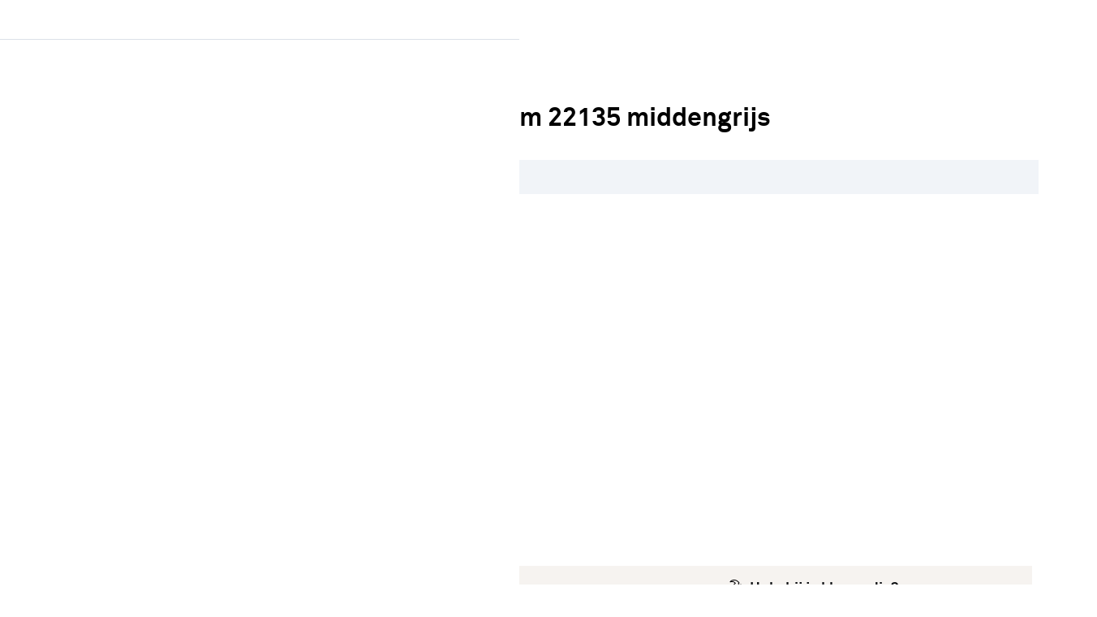

--- FILE ---
content_type: image/svg+xml
request_url: https://static.karwei.nl/FE/f861fa0/images/karwei_nl/icons/svg/chevron-down.svg
body_size: 127
content:
<svg width="24" height="24" viewBox="0 0 24 24" fill="none" xmlns="http://www.w3.org/2000/svg">
<path fill-rule="evenodd" clip-rule="evenodd" d="M12.1283 15.7168L5.08726 8.80734L5.78766 8.09359L12.1216 14.3092L18.3339 8.09691L19.041 8.80402L12.1283 15.7168Z" fill="white"/>
</svg>


--- FILE ---
content_type: application/javascript
request_url: https://static.karwei.nl/FE/f861fa0/assets/ChxaeQ_7.js
body_size: -83
content:
import{_ as t}from"./e4kklzr4.js";(function(e){e.getElementById("react-searchbar")&&t(()=>import("./CkEtZToY.js"),[])})(document);


--- FILE ---
content_type: application/javascript
request_url: https://static.karwei.nl/FE/f861fa0/assets/CLdjYcyO.js
body_size: 1821
content:
import{z as k,U as C,d as x}from"./e4kklzr4.js";(function(i,e){var a=e.querySelectorAll(".facet-checkbox a"),s=e.querySelectorAll(".facet-checkbox input[type=checkbox]"),n=new C;a.length>0&&[].forEach.call(a,function(t){v(t,"href")}),s.length>0&&[].forEach.call(s,function(t){v(t,"data-link")});function v(t,o){t.addEventListener("click",function(l){l.stopPropagation(),l.preventDefault();let c=k(l.target,".modal"),h=k(t,".mc-facet-group"),d=h?h.querySelector(".facet-group-name"):null,r=this.getAttribute(o);d&&d.dataset.debugId&&(r=n.addUrlParam(r,"scrolltofacet",d.dataset.debugId)),c&&(r=n.addUrlParam(r,"showFilters","true")),location.href=r})}var u=e.querySelector("#filter-mobile-button");u==null||u.addEventListener("click",()=>{i.IGWebViewBridge&&i.IGWebViewBridge.sendEvent({app:"shopfront",type:"IG_FILTER_MODAL",payload:{open:!0}})});var L=e.querySelectorAll(".js-modal-trigger-close");[].forEach.call(L,function(t){t.addEventListener("click",function(o){i.history.pushState("","",i.location.href.replace("showFilters=true","")),i.IGWebViewBridge&&i.IGWebViewBridge.sendEvent({app:"shopfront",type:"IG_FILTER_MODAL",payload:{open:!1}})})});var g=e.querySelectorAll(".modal .mc-chosen-filters ul a");g.length>0&&[].forEach.call(g,function(t){var o=t.getAttribute("href"),l=t.querySelector("span");if(o!==null)t.setAttribute("href",n.addUrlParam(o,"showFilters","true"));else if(typeof l<"u"){var o=l.dataset.link;o!=null&&(l.dataset.link=n.addUrlParam(targetLink,"showFilters","true"))}});var y=e.querySelectorAll(".js-max-min-facet");y.length>0&&[].forEach.call(y,function(t){var o=t.querySelector(".js-min-field input"),l=t.querySelector(".js-max-field input"),c=t.dataset.minValue;t.dataset.maxValue;var h=o.value,d=l.value,r=t.querySelector(".button, .button--secondary"),f=t.dataset.facetName,m=t.dataset.urlTemplate;o.addEventListener("keyup",function(p){p.keyCode==13&&r.click()}),o.addEventListener("blur",function(p){h!=o.value&&r.click()}),l.addEventListener("keyup",function(p){p.keyCode==13&&r.click()}),l.addEventListener("blur",function(p){d!=l.value&&r.click()}),r.addEventListener("click",function(){var p=o.value?o.value:c,E=l.value?l.value:9999,S={action:"click_min_max_filter",data:{user_selected_element:f,min:p,max:E}};x(S),m=m.replace("MIN",p),m=m.replace("MAX",E),m+="&scrolltofacet="+f,m+="&showFilters=true",i.location=m})});let b=i.localStorageGetStore()?"has-preferred-store":"no-preferred-store";if([].forEach.call(e.getElementsByClassName("js-availability-store-selection"),function(t){t.classList.add(b)}),i.location.href.indexOf("scrolltofacet")>-1){let t=n.getUrlParam("scrolltofacet",null);if(i.innerWidth<768){let o=e.querySelector("#filter-options-modal [data-debug-id="+t+"]"),l=e.querySelector("#filter-options-modal .content");o&&l&&(l.scrollTop=o.offsetTop-65)}else{let o=e.querySelector("[data-debug-id="+t+"]");o&&(e.documentElement.scrollTop=o.offsetTop+125)}}var T=e.querySelectorAll(".js-free-input-filter");[].forEach.call(T,function(t){var o=t.querySelector("button"),l=t.querySelector(".js-free-filter-value");l.addEventListener("keydown",c=>{c.key.toLowerCase()==="enter"&&o.click()}),o.addEventListener("click",c=>{var h=l.value,d=t.querySelector(".error-message");if(h.trim()==="")return d.classList.add("d-block"),c.preventDefault(),c.stopPropagation(),!1;d.classList.remove("d-block");var r=`f_${t.getAttribute("data-filter-name")}`;const f=new URL(location.href);f.searchParams.set(r,h),f.searchParams.set("scrolltofacet",t.getAttribute("data-filter-name")),i.isMobile&&f.searchParams.set("showFilters","true"),i.location.href=f.toString()})})})(window,document);(function(){let i=document.getElementsByClassName("js-seo-readmore");if(i.length>0){let e=i[0],a=e.getElementsByClassName("seo-text")[0];a.scrollHeight>115&&(e.getElementsByClassName("read-more")[0].classList.remove("hidden"),e.getElementsByClassName("content-mask")[0].classList.remove("hidden"),a.style.marginBottom="25px");let v=a.style.maxHeight,u=!1;e.getElementsByClassName("read-more")[0].addEventListener("click",function(){u?(this.innerText=this.dataset.readMore,e.getElementsByClassName("content-mask")[0].classList.remove("hidden"),a.style.maxHeight=v):(this.innerText=this.dataset.readLess,e.getElementsByClassName("content-mask")[0].classList.add("hidden"),a.style.maxHeight="none"),u=!u})}})();class q{constructor(e){this.tooltipElem=e,this.tooltipButtons=e.querySelectorAll(".js-display-tooltip"),this.facetUid=this.tooltipElem.getAttribute("data-facet-uid"),this.toolTipContainerElement=document.querySelector(".js-tooltip-container-template"),this.tooltipPopup=this.toolTipContainerElement.querySelector(".tooltip-popup"),this.tooltipContent=this.toolTipContainerElement.querySelector(".tooltip-content"),this.tooltipModal=document.querySelector("#filter-options-modal"),this.tooltipMask=this.toolTipContainerElement.querySelector(".tooltip-mask"),this.tooltipElem.addEventListener("click",(function(s){s.stopPropagation()}).bind(this)),this.toolTipContainerElement.querySelector(".js-tooltip-close").addEventListener("click",this.removeTooltip.bind(this)),this.tooltipPopup.addEventListener("blur",this.removeTooltip.bind(this)),window.innerWidth<768&&(window.onresize=this.removeTooltip.bind(this));for(var a=0;a<this.tooltipButtons.length;a++)this.tooltipButtons[a].addEventListener("click",this.renderTooltip.bind(this,this.tooltipButtons[a]))}renderTooltip(e){let a=e.parentNode.querySelector(".js-tooltip-content").innerHTML;this.toolTipContainerElement.classList.remove("hidden"),this.tooltipElem.appendChild(this.toolTipContainerElement),this.tooltipContent.innerHTML=a,this.tooltipModal.classList.contains("is-active")?(this.tooltipModal.classList.add("tooltip-open"),this.tooltipMask.style.top=this.tooltipModal.scrollTop+"px",this.tooltipPopup.style.top=this.tooltipModal.scrollTop+20+"px",this.tooltipContent.style.maxHeight=window.innerHeight-80+"px"):(this.tooltipContent.removeAttribute("style"),this.tooltipPopup.removeAttribute("style")),this.tooltipPopup.focus()}removeTooltip(){this.tooltipContent.innerHTML="",this.tooltipModal.classList.remove("tooltip-open"),this.toolTipContainerElement.classList.add("hidden")}}(function(i,e,a){var s=e.querySelectorAll(".js-tooltip");s.length>0&&[].forEach.call(s,function(n){new q(n)})})(window,document);


--- FILE ---
content_type: application/javascript
request_url: https://static.karwei.nl/FE/f861fa0/assets/CM5Audce.js
body_size: 5599
content:
import{n as v,O as L,S as y,k as f,z as w}from"./e4kklzr4.js";import{e as E}from"./BJ-oBV4r.js";import{d as _}from"./BStWD78w.js";const C={gamma_nl:["hobby-en-vrije-tijd_speelgoed_zwembaden","meubelen_kasten_wandrekken","meubelen_stoelen","sanitair_badkamer_badkamermeubelen","tuin_balkon_barbecue","tuin_balkon_meubelen","tuin_barbecue_barbecues_top10barbecues","tuin_barbecue_barbecues","tuin_barbecue_barbecues","tuin_tuininrichting_vuurkorven-en-terraskachels","tuin_tuinmeubelen_loungemeubelen","tuin_tuinmeubelen_tuinbanken","tuin_tuinmeubelen_tuinsets","tuin_tuinmeubelen_tuinstoelen","tuin_tuinmeubelstijlen_city-garden","tuin_tuinmeubelstijlen_ethnic-elegance","tuin_tuinmeubelstijlen_urban-summer","verwarming-en-ventilatie_airco-en-luchtbehandeling","verwarming-en-ventilatie_ventilatoren_plafondventilatoren","verwarming-en-ventilatie_ventilatoren_staande-ventilatoren"],gamma_be:["sanitair_baden_baden","sanitair_baden_badwanden","sanitair_baden","sanitair_badkamermeubelen","sanitair_douches_douchebakken","sanitair_douches_douchecabines","sanitair_douches_douchedeuren-en-douchewanden","sanitair_douches_douchesets","sanitair_douches_inloopdouches","sanitair_douches","sanitair_handenwassers","sanitair_kranen_badkranen","sanitair_kranen_douchekranen","sanitair_kranen_keukenkranen","sanitair_kranen","sanitair_lavabos","sanitair_toiletten_complete-sets","sanitair_toiletten_hangtoiletten","sanitair_toiletten_reservoirs","sanitair_toiletten_staande-toiletten","sanitair_toiletten","seizoensartikelen_kachels-en-sfeerhaarden","tuin_barbecue_barbecues","tuin_barbecue_elektrische-barbecues","tuin_barbecue_gasbarbecues","tuin_barbecue_houtskool-barbecues","tuin_onderhoud_tuinberegening_regentonnen","tuin_overkappingen_pergolas","tuin_parasols-partytenten","tuin_parasols","tuin_partytenten","tuin_terrasverwarming_terrasverwarmers","tuin_terrasverwarming_vuurkorven","tuin_tuinafsluiting_tuinschermen","tuin_tuininrichting_buitenspeelgoed","tuin_tuininrichting_terrasverwarmers-vuurkorven","tuin_tuinmeubelen_hangmatten-en-schommelbanken","tuin_tuinmeubelen_kussenboxen","tuin_tuinmeubelen_ligbedden","tuin_tuinmeubelen_loungemeubelen","tuin_tuinmeubelen_tuinbanken","tuin_tuinmeubelen_tuinstoelen","tuin_tuinmeubelen_tuintafels","tuin_zwembaden-accessoires_opblaasbare-zwembaden","tuin_zwembaden-accessoires_opzetzwembaden","verwarming-en-ventilatie_aircos","verwarming-en-ventilatie_bijverwarming_convectorkachels","verwarming-en-ventilatie_bijverwarming_gaskachels","verwarming-en-ventilatie_bijverwarming_infraroodverwarming","verwarming-en-ventilatie_bijverwarming_olieradiatoren","verwarming-en-ventilatie_bijverwarming_paneelradiatoren","verwarming-en-ventilatie_bijverwarming_petroleumkachels","verwarming-en-ventilatie_bijverwarming_sfeerhaarden","verwarming-en-ventilatie_bijverwarming_ventilatorkachels","verwarming-en-ventilatie_kachels_houtkachels","verwarming-en-ventilatie_kachels_kachelaccessoires","verwarming-en-ventilatie_kachels_kachelbuizen-en-toebehoren","verwarming-en-ventilatie_kachels_pelletkachels","verwarming-en-ventilatie_luchtbehandeling_luchtbevochtigers","verwarming-en-ventilatie_luchtbehandeling_luchtontvochtigers","verwarming-en-ventilatie_luchtbehandeling_luchtreinigers","verwarming-en-ventilatie_terrasverwarming_terrasverwarmers","verwarming-en-ventilatie_terrasverwarming_vuurkorven","verwarming-en-ventilatie_ventilatoren"],karwei_nl:["meubelen_banken-en-fauteuils_2-en-3-zitsbanken","meubelen_banken-en-fauteuils_fauteuils","meubelen_banken-en-fauteuils_hoekbanken","meubelen_banken-en-fauteuils_poefen-en-hockers","meubelen_bureaus","meubelen_kasten_buffet-en-vitrinekasten","meubelen_kasten_kast-toebehoren","meubelen_kasten_kledingkasten","meubelen_kasten_ladekasten","meubelen_kasten_opbergkasten","meubelen_kasten_stellingkasten-en-opbergrekken","meubelen_kasten_tv-meubelen","meubelen_kasten_wandkasten","meubelen_opbergkasten-wandrekken","meubelen_slapen_bedden-en-boxsprings","meubelen_slapen_nachtkastjes","meubelen_stoelen-en-krukken_eetkamerstoelen","meubelen_stoelen-en-krukken_krukken","meubelen_tafels_bijzettafels","meubelen_tafels_eetkamertafels","meubelen_tafels_salontafels","raamdecoratie_dakraam-rolgordijnen_dakraam-rolgordijnen-in-standaard-maten","raamdecoratie_gordijnen_gordijnen-in-standaard-maten","raamdecoratie_horizontale-jaloezieen_horizontale-jaloezieen-in-standaard-maten","raamdecoratie_plissegordijnen_plissegordijnen-in-standaard-maten","raamdecoratie_rolgordijnen_rolgordijnen-in-standaard-maten","raamdecoratie_roljaloezieen_roljaloezieen-in-standaard-maten","raamdecoratie_verticale-lamellen_verticale-lamellen-in-standaard-maten","raamdecoratie_vouwgordijnen_vouwgordijnen-in-standaard-maten","raamdecoratie_zonwering_knikarmscherm","raamdecoratie_zonwering_los-doek-onderdelen","raamdecoratie_zonwering_losse-onderdelen","raamdecoratie_zonwering_markiezen","raamdecoratie_zonwering_rolluiken","raamdecoratie_zonwering_screens","raamdecoratie_zonwering_uitvalscherm","raamdecoratie_zonwering","sanitair_badkamermeubelen","tuin_barbecue_barbecues","tuin_overkappingen_pergolas","tuin_parasols-en-partytenten_parasols","tuin_parasols-en-partytenten_partytenten","tuin_tuinafsluiting_tuinschermen","tuin_tuinmeubelen_loungesets","tuin_tuinmeubelen_palletkussens","tuin_tuinmeubelen_steigerhouten-tuinmeubelen","tuin_tuinmeubelen_tuinbanken","tuin_tuinmeubelen_tuinhoezen","tuin_tuinmeubelen_tuinstoelen"]};class p{constructor(e){var s;this.preferredStoreStockElement=e,this.productState=this.preferredStoreStockElement.getAttribute("data-status"),this.productCatUid=(s=this.preferredStoreStockElement.getAttribute("data-facetuid"))==null?void 0:s.toLowerCase(),this.dataStorePath=this.preferredStoreStockElement.getAttribute("data-store-path"),this.buttonClass=this.preferredStoreStockElement.getAttribute("data-button-class").trim(),this.storePickupOnlyFlag=this.preferredStoreStockElement.getAttribute("data-is-pickup-only")==="true",this.clickAndReserveFlag=this.preferredStoreStockElement.getAttribute("data-click-and-reserve")==="true",this.stockLimited=this.preferredStoreStockElement.getAttribute("data-stock-limited"),this.onlineStockMessages=document.querySelectorAll(".js-online-stock-message"),this.stockInPrefStoreMessages=document.querySelectorAll(".js-pref-store-stock-message"),this.freeDeliveryUspMessages=document.querySelectorAll(".js-usp-free-delivery-to-store"),this.coronaDeliveryCostPopups=document.querySelectorAll(".js-colorna-delivery-popup"),this.clickAndCollectUspMessage=document.querySelector(".js-usp-pickup-store"),this.lowStockinStoresMessage=document.querySelector(".js-low-store-stock-message"),this.noStoreClickAndCollectMessage=document.querySelector(".js-no-store-click-and-collect-message"),this.isClickAndCollect=this.preferredStoreStockElement.getAttribute("data-is-click-and-collect")==="true",this.clickAndCollectSection=document.querySelector(".js-click-and-collect"),this.clickAndCollectUnAvSection=document.querySelector(".js-click-and-collect-unavailable"),this.collapsible=document.querySelector(".js-store-collapse"),this.showroomStockBucket=v.get("showroom_stock_bucket"),this.appointmentLink=e.querySelector(".js-appointment-link"),this.lang=document.documentElement.getAttribute("lang"),this.storeSearch=null,this.storeApiUrl=this.preferredStoreStockElement.getAttribute("data-store-api-url"),this.clickAndCollectAndOnlineOrderableUsps=document.querySelectorAll(".click-and-collect-online-orderable-usps .click-and-collect-usp"),this.clickAndCollectAndOnlineOrderableUspsNoStore=document.querySelectorAll(".click-and-collect-online-orderable-usps .click-and-collect-usp-no-store"),this.stockStatusMessage=this.preferredStoreStockElement.querySelector(".js-store-stock-status-variant"),this.stockStatusMessage&&(this.stockStatusMessageLabel=this.stockStatusMessage.querySelector("span")),this.stockStatusNoStoreSelected=this.preferredStoreStockElement.querySelector(".js-store-stock-status-no-store-selected"),this.init(),window.addEventListener("localStorageStoreChange",this.init.bind(this));const t=window.location.hostname;t.includes("acceptatie")||t.includes("local"),_.logger.setLevel("info"),_.logger.setHandler("http")}init(){this.noStockinPrefStores=!1,this.allowShowroom=C[window.IGtheme].includes(this.productCatUid),this.allowShowroom||document.getElementById("showroomlink")&&document.getElementById("showroomlink").classList.add("hidden"),this.lowStockinStoresMessage.classList.add("hidden"),this.localStorageStore=window.localStorageGetStore(),this.localStorageStore?this.initPreferredStore():this.initNoPreferredStore()}initNoPreferredStore(){this.isClickAndCollect&&this.clickAndCollectSection&&(this.clickAndCollectSection.classList.remove("hidden"),this.clickAndCollectUnAvSection.classList.add("hidden")),this.clickAndCollectAndOnlineOrderableUspsNoStore&&this.clickAndCollectAndOnlineOrderableUspsNoStore.length>0&&!this.isClickAndCollect&&this.clickAndCollectAndOnlineOrderableUspsNoStore.forEach((i,a)=>i.classList.remove("hidden")),this.hasStore=!1,this.noStockinPrefStores=!0;var e=!1,t=this.preferredStoreStockElement.children;[].forEach.call(t,function(i){i.classList.contains("js-no-prefered-store")?i.classList.remove("hidden"):i.classList.add("hidden")});var s,n,o=document.querySelectorAll(".js-stock-modal"),r=this;[].forEach.call(o,function(i){r.variantb&&i.classList.remove(this.buttonClass),r.allowShowroom?i.setAttribute("data-showroom-check","true"):(i.setAttribute("data-showroom-check","false"),document.getElementById("showroomlink")&&document.getElementById("showroomlink").classList.add("hidden")),r.productState==="NOT_ORDERABLE_NOT_IN_STOCK"?(s=r.preferredStoreStockElement.querySelector(".js-stock-state-not-for-sale"),i.setAttribute("data-stock-check","false"),s.classList.remove("hidden"),r.collapsible&&r.preferredStoreStockElement.classList.remove("collapse"),r.lowStockinStoresMessage.classList.add("hidden")):r.productState==="ORDERABLE_NOT_IN_STOCK"||r.productState==="ORDERABLE_NO_STOCK_DATA_AVAILABLE"?(r.productState==="ORDERABLE_NOT_IN_STOCK"?s=r.preferredStoreStockElement.querySelector(".js-stock-state-back-order"):s=r.preferredStoreStockElement.querySelector(".js-stock-state-back-order-no-stock-info"),n=r.preferredStoreStockElement.querySelector(".js-stock-state-contact-no-store"),n.classList.remove("hidden"),s.classList.remove("hidden"),i.innerHTML=i.getAttribute("data-link-text-alt"),i.setAttribute("data-stock-check","false"),i.classList.remove("button--primary"),i.classList.remove("hidden"),i.getAttribute("id")==="showroomlink"?i.classList.add("hidden"):i.classList.add("button--secondary"),e=!0,r.collapsible&&r.preferredStoreStockElement.classList.remove("collapse")):r.productState==="RENTAL"?i.setAttribute("data-stock-check","false"):(r.clickAndCollectAndOnlineOrderableUspsNoStore&&r.clickAndCollectAndOnlineOrderableUspsNoStore.length>0&&!r.isClickAndCollect?(i.innerHTML=i.getAttribute("data-button-text-no-store-cc"),r.noStoreClickAndCollectMessage.classList.remove("hidden")):i.innerHTML=i.getAttribute("data-button-text"),r.collapsible&&r.preferredStoreStockElement.classList.remove("collapse"),i.hasAttribute("data-stock-check")&&i.setAttribute("data-stock-check","true"),i.classList.remove("hidden")),i.getAttribute("id")==="showroomlink"&&i.getAttribute("data-showroom-check")==="false"&&i.classList.add("hidden")}),this.stockLimited==="true"&&!e&&(this.stockInPrefStoreMessages.length>0?this.toggleClassesOnElements(this.stockInPrefStoreMessages,"remove","hidden"):this.lowStockinStoresMessage.classList.remove("hidden")),r.productState!=="ORDERABLE_NOT_IN_STOCK"&&this.stockStatusNoStoreSelected.classList.remove("hidden");var l=this.preferredStoreStockElement.querySelector("#checklink");l.classList.remove(this.buttonClass)}initPreferredStore(){this.hasStore=!0,this.collapsible&&this.preferredStoreStockElement.classList.add("collapse"),this.clickAndCollectAndOnlineOrderableUspsNoStore&&this.clickAndCollectAndOnlineOrderableUspsNoStore.length>0&&this.clickAndCollectAndOnlineOrderableUspsNoStore.forEach((t,s)=>t.classList.add("hidden"));var e=this.preferredStoreStockElement.children;[].forEach.call(e,function(t){t.classList.add("hidden")}),this.store=this.localStorageStore,this.storeId=this.store.uid,this.longitude=this.store.geoLocation.longitude,this.latitude=this.store.geoLocation.latitude,this.setStockStorePlaceholders(),this.productSku=this.preferredStoreStockElement.getAttribute("data-sku"),this.productState==="NOT_ORDERABLE_NOT_IN_STOCK"?this.generateNotForSaleResult(".js-stock-state-not-for-sale"):this.productState==="ORDERABLE_NOT_IN_STOCK"?this.generateBackorderResult():this.productState!=="RENTAL"&&this.getStockForStore([this.storeId],this.onStockResponse.bind(this),function(){console.log("Something went wrong")})}onStockResponse(e){e.json().then(this.generateForSaleResult.bind(this))}renderStoreData(e,t){var s=t.querySelectorAll(".js-store-name"),n=t.querySelectorAll(".js-store-address"),o=t.querySelectorAll(".js-store-postcode"),r=t.querySelectorAll(".js-store-phone"),l=t.querySelectorAll(".js-phone-link"),i=t.querySelectorAll(".js-store-link"),a=t.querySelectorAll(".js-show-if-prefered-store"),c=t.querySelectorAll(".js-opening-time-label"),g=t.querySelectorAll(".js-store-quantity");if(this.collapsible){let h=this.collapsible.getAttribute("data-label").replace("{0}",e.name);this.collapsible.querySelector("span").innerHTML=h,this.collapsible.classList.remove("hidden")}let S=this.preferredStoreStockElement.querySelectorAll(".js-store-info-variant");[].forEach.call(S,function(h){h.innerHTML=`${e.address.street} ${e.address.streetNumber}, ${e.address.postalCode}<br/>${e.address.city.charAt(0).toUpperCase()+e.address.city.slice(1).toLowerCase()}`}),this.renderText(s,e.name),this.renderText(o,e.address.postalCode+" "+e.address.city),this.renderText(n,e.address.street+" "+e.address.streetNumber),this.renderText(r,e.address.phoneNumber),this.renderText(g,e.quantity),[].forEach.call(i,function(h){h.setAttribute("href",h.getAttribute("data-url")+"/"+e.slug)}),[].forEach.call(l,function(h){h.hasAttribute("href")&&h.setAttribute("href","tel:"+e.address.phoneNumber)}),[].forEach.call(a,function(h){h.classList.remove("hidden")});var u=document.querySelector(".js-opening-time-content"),m=new L,d="",b=m.getToday(e),A=m.getTomorrow(e);switch(m.determineOpeningState(e)){case"OPENING-TODAY-AT":d=u.querySelector(".js-opening-today-at").innerHTML+" "+m.formatTime(b.opens);break;case"CLOSING-TODAY-AT":d=u.querySelector(".js-closing-today-at").innerHTML+" "+m.formatTime(b.closes);break;case"OPENING-TOMORROW-AT":d=u.querySelector(".js-opening-tomorrow-at").innerHTML+" "+m.formatTime(A.opens);break;case"CLOSED-TOMORROW":d=u.querySelector(".js-closed-tomorrow").innerHTML;break;default:d=u.querySelector(".js-closed-today").innerHTML}this.renderText(c,d),E(t.querySelector(".js-info-panel"))}renderText(e,t){[].forEach.call(e,function(s){s.innerHTML=t})}setStockStorePlaceholders(){var e=this.preferredStoreStockElement.querySelectorAll(".js-stock-store-placeholder");e.length>0&&[].forEach.call(e,(function(t){t.setAttribute("href",this.dataStorePath+this.store.slug),t.innerHTML=this.store.name}).bind(this))}generateBackorderResult(){var e=this.preferredStoreStockElement.querySelector(".js-stock-state-contact-store"),t=this.preferredStoreStockElement.querySelector(".js-stock-state-contact-no-store"),s=this.preferredStoreStockElement.querySelector(".js-stock-store-minimumOrderQuantity"),n=this.preferredStoreStockElement.querySelector(".js-stock-state-back-order");t&&t.classList.add("hidden"),e&&e.classList.remove("hidden"),n&&n.classList.remove("hidden"),s&&s.classList.remove("hidden"),this.collapsible&&this.preferredStoreStockElement.classList.remove("collapse")}generateNotForSaleResult(e){var t=this.preferredStoreStockElement.querySelector(e);t&&t.classList.remove("hidden"),this.collapsible&&this.preferredStoreStockElement.classList.remove("collapse")}getStockForStore(e,t,s){this.stockApiurl=this.preferredStoreStockElement.getAttribute("data-stock-url");const n=e.map(o=>"Stock-"+o+"-"+this.productSku);performance.mark("start-fetch-stock-api"),window.fetch(this.stockApiurl+"?uids="+n.join(),{credentials:"include"}).then(o=>{o.status===200?t(o):s(o),performance.mark("end-fetch-stock-api");const r=performance.measure("fetch-stock-api","start-fetch-stock-api","end-fetch-stock-api"),l=new Date(new Date-r.duration);if(Math.round(r.duration)/1e3>1){const i=`PDP: fetch time stock api: (total: ${Math.round(r.duration)/1e3}s)`;window.stockApiLoggingEnabled&&_.logger.info(i,{duration:r.duration*1e3*1e3,step:"end-fetch-stock-api",timestamp:l})}})}chunkArray(e,t){const s=[];let n=[...e];const o=Math.ceil(n.length/t);for(let r=0;r<o;r++)s.push(n.splice(0,t));return s}handleAlternatives(e){this.alternatives=e;const t=this.alternatives.map(n=>n.store.uid);var s=this.chunkArray(t,15);[].forEach.call(s,n=>{this.getStockForStore(n,this.mergeStockinStores.bind(this),function(){console.log("alternative stocks not found")})})}mergeStockinStores(e){e.json().then(t=>{[].forEach.call(t,s=>{var n=this.alternatives.find(o=>o.store.uid===s.warehouseUid);n.stockQuantity=s&&s.quantity?s.quantity:0})}).then(()=>{this.renderAlternatives()})}isStoreTempClosed(e){for(var t=[e.openingSchedule.thisWeek,e.openingSchedule.nextWeek],s=0;s<t.length;s++){var n=t[s];for(const r in n){var o=n[r];if(o.opens!=null||o.closes!=null)return!1}}return!0}renderAlternatives(){for(var e=this.preferredStoreStockElement.querySelector(".js-alternate-state-has-stock"),t=e,s=1;s<this.alternatives.length;s++){var n=this.alternatives[s].store,o=this.alternatives[s].stockQuantity;if(o>0&&this.preferredStoreStockElement.querySelector("#alternative-"+n.uid)===null&&!this.isStoreTempClosed(n)){var r=e.cloneNode(!0);r.id="alternative-"+n.uid,this.renderStoreData(n,r);var l=r.querySelector(".js-store-quantity");l&&(l.innerHTML=o),r.classList.remove("hidden"),r.classList.add("js-rendered"),t.parentNode.insertBefore(r,t.nextSibling),this.foundAlternatives++,t=r}if(this.foundAlternatives===2)break}if(this.foundAlternatives>0){this.noStockinPrefStores=!1;var i=this.preferredStoreStockElement.querySelector("#checklink");i.innerHTML=i.getAttribute("data-link-text-alt-more"),i.classList.remove(this.buttonClass),this.appointmentLink&&this.appointmentLink.classList.remove("hidden")}else{this.noStockinPrefStores=!0;var a=this.preferredStoreStockElement.querySelectorAll(".js-stock-modal");[].forEach.call(a,function(c){c.innerHTML=c.getAttribute("data-link-text-low-storestock")}),this.stockInPrefStoreMessages.length>0?this.toggleClassesOnElements(this.stockInPrefStoreMessages,"add","hidden"):this.lowStockinStoresMessage.classList.remove("hidden")}}toggleClassesOnElements(e,t,s){for(var n=0;n<e.length;n++)t==="add"?e[n].classList.add(s):e[n].classList.remove(s)}onFailureAlternatives(e){console.log(e)}findAlternativeStores(){var e=this.preferredStoreStockElement.querySelectorAll(".js-rendered");this.foundAlternatives=0,[].forEach.call(e,function(t){t.parentNode.removeChild(t)}),this.storeSearch||(this.storeSearch=new y(this.storeApiUrl,this.lang,window.IGtheme)),this.storeSearch.findStoresByGeo(this.latitude,this.longitude,15,!1,this.handleAlternatives.bind(this),this.onFailureAlternatives.bind(this),33)}generateForSaleResult(e){if(this.hasStore){this.stock=e[0];var t=this.preferredStoreStockElement.querySelectorAll(".js-stock-modal"),s=this.preferredStoreStockElement.querySelector(".js-click-and-reserve-button"),n=this.preferredStoreStockElement.querySelector(".js-stock-store-minimumOrderQuantity");n&&n.classList.remove("hidden");var o=this.preferredStoreStockElement.querySelector(".js-stock-state-showroom");o&&this.allowShowroom&&this.stock&&this.stock.showroomQuantity>0&&o.classList.remove("hidden");let i=!0;if(this.isClickAndCollect&&this.stock&&parseInt(this.clickAndCollectUnAvSection.getAttribute("data-moq"))>this.stock.quantity&&(i=!1),this.stockStatusMessageLabel.innerHTML=this.stockStatusMessage.getAttribute("data-label").replace("{0}",this.stock&&this.stock.quantity>0?this.stock.quantity:0),this.stock&&this.stock.quantity>0&&i){if(this.clickAndCollectAndOnlineOrderableUsps&&this.clickAndCollectAndOnlineOrderableUsps.length>0&&this.clickAndCollectAndOnlineOrderableUsps.forEach((a,c)=>a.classList.remove("hidden")),this.isClickAndCollect&&this.clickAndCollectSection&&(this.clickAndCollectSection.classList.remove("hidden"),this.clickAndCollectUnAvSection.classList.add("hidden")),this.clickAndCollectUspMessage){let a=this.clickAndCollectUspMessage.querySelector(".js-store-name");this.renderText([a],this.store.name),this.clickAndCollectUspMessage.classList.remove("hidden")}this.stockInPrefStoreMessages.length>0&&this.toggleClassesOnElements(this.stockInPrefStoreMessages,"remove","hidden");var r=this.preferredStoreStockElement.querySelectorAll(".js-stock-state-has-stock");[].forEach.call(r,a=>{this.renderStoreData(this.store,a);var c=a.querySelector(".js-store-quantity");c&&(c.innerHTML=this.stock.quantity),a.classList.remove("hidden"),this.store.service&&this.store.service.includes("CLICK_AND_RESERVE")&&this.clickAndReserveFlag&&(s.setAttribute("href",s.getAttribute("href").replace("{1}",this.productSku)),s.setAttribute("href",s.getAttribute("href").replace("{2}",this.store.shortName)),s.classList.remove("hidden"))}),this.stockStatusMessageLabel.classList.remove("red"),this.stockStatusMessageLabel.classList.add("green"),this.stockStatusMessage.classList.remove("hidden"),this.appointmentLink&&this.appointmentLink.classList.remove("hidden")}else{this.clickAndCollectAndOnlineOrderableUsps&&this.clickAndCollectAndOnlineOrderableUsps.length>0&&this.clickAndCollectAndOnlineOrderableUsps.forEach((a,c)=>a.classList.add("hidden")),this.isClickAndCollect&&this.clickAndCollectSection&&(this.clickAndCollectUnAvSection.querySelector("span").innerText=this.clickAndCollectUnAvSection.getAttribute(this.stock&&this.stock.quantity>0?"data-error-not-enough-stock":"data-error-no-stock"),this.clickAndCollectSection.classList.add("hidden"),this.clickAndCollectUnAvSection.classList.remove("hidden")),this.clickAndCollectUspMessage&&this.clickAndCollectUspMessage.classList.add("hidden");var l=this.preferredStoreStockElement.querySelectorAll(".js-stock-state-no-stock");this.stockInPrefStoreMessages.length>0&&this.toggleClassesOnElements(this.stockInPrefStoreMessages,"add","hidden"),[].forEach.call(l,a=>{this.renderStoreData(this.store,a),this.stockStatusMessageLabel.classList.remove("green"),this.stockStatusMessageLabel.classList.add("red"),this.stockStatusMessage.classList.remove("hidden"),a.classList.remove("hidden")})}[].forEach.call(t,a=>{this.allowShowroom||a.setAttribute("data-showroom-check","false"),this.stock&&this.stock.quantity>0?(a.classList.remove(this.buttonClass),a.classList.remove("hidden"),a.innerHTML=a.getAttribute("data-link-text")):l.length>0&&(a.classList.remove("hidden"),a.innerHTML=a.getAttribute("data-button-text-alt")),a.hasAttribute("data-stock-check")&&a.setAttribute("data-stock-check","true"),a.getAttribute("id")==="showroomlink"&&a.getAttribute("data-showroom-check")==="false"?a.classList.add("hidden"):a.classList.remove("hidden")})}}}(function(k,e,t){var s=e.querySelectorAll(".js-preferred-stock-check");s.length>0&&[].forEach.call(s,function(l){f(l)&&(l.setAttribute("data-loaded",!0),new p(l)),k.addEventListener("scroll",function(){l.hasAttribute("data-loaded")||f(l)&&(l.setAttribute("data-loaded",!0),new p(l))})});function n(l){[].forEach.call(l,function(i){i.addEventListener("click",function(){let a=w(i,".js-preferred-stock-check");if(a){let c=a.getAttribute("data-sku");c=c.length<=6?"B"+c:"C"+c;let g=sessionStorage.getItem("query-data-"+c),S,u;if(g){let d=JSON.parse(g);S=d.queryId,u=d.objectId}if(S==null||u==null)return;let m=new URL("https://insights.algolia.io/1/events");fetch(m,{method:"POST",headers:{"X-Algolia-Application-Id":k.algoliaApplicationId,"X-Algolia-API-Key":k.algoliaSearchApiKey,"Content-Type":"application/json"},body:JSON.stringify({events:[{eventType:"conversion",eventName:"Product Purchased",index:k.algoliaSearchIndex,userToken:v.get("search_user_token"),timestamp:Date.now(),objectIDs:[u],queryID:S}]})}).then(d=>{d.status!==200&&console.log("Algolia stock check conversion click failed - response status is: "+d.status)})}})})}let o=e.getElementsByClassName("js-stock-modal"),r=e.getElementsByClassName("js-stock-store-placeholder");o&&n(o),r&&n(r)})(window,document);


--- FILE ---
content_type: application/javascript
request_url: https://static.karwei.nl/FE/f861fa0/main.min.js
body_size: 1048
content:
import{l as b,_ as g,k as m,m as y}from"./assets/e4kklzr4.js";import"./assets/1KOXw31m.js";import"./assets/BuJAq7S0.js";import"./assets/KfGjkrog.js";import"./assets/BPApYbXe.js";import"./assets/ChxaeQ_7.js";import"./assets/CM5Audce.js";import"./assets/B5udTn4H.js";import"./assets/CUSGM_K4.js";import"./assets/D5Dz5MqK.js";import"./assets/BZQh19Hn.js";import"./assets/CLdjYcyO.js";import"./assets/BJ-oBV4r.js";import"./assets/DvQn6OU0.js";import"./assets/yt5-f5kT.js";import"./assets/DOz8g4cx.js";import"./assets/BStWD78w.js";import"./assets/Ch0BO2vu.js";import"./assets/CQ8CZsRs.js";(function(){var e=document.querySelectorAll(".js-blue-billy-wig");[].forEach.call(e,function(t){let a=t.getAttribute("data-video-id"),r=t.querySelector(".js-video-placeholder"),o=t.getAttribute("data-pname");fetch("//"+o+".bbvms.com/p/default/c/"+a+".json").then(function(i){return i.json()}).then(function(i){window.bluebillyLoaded?l(o,a,r,i):b("//"+o+".bbvms.com/launchpad/").then((function(){l(o,a,r,i)}).bind(this))}).catch(function(i){console.log("parsing failed",i)})});function l(t,a,r,o){new bluebillywig.Player("//"+t+".bbvms.com/p/default/c/"+a+".json",{target:r,autoPlay:"false"}).on("ready",(function(){let c=r.querySelector(".bb_wrapper"),n=document.createElement("meta");n.classList.add("bb-item-prop"),n.setAttribute("itemprop","contentUrl"),n.setAttribute("content",o.publicationData.defaultMediaAssetPath+o.clipData.src),c.appendChild(n)}).bind(this))}})();(function(e){var l=e.querySelectorAll(".js-klusservice-validation");l.length>0&&g(()=>import("./assets/BAxkw9mp.js"),[]).then(t=>{const a=t.default;[].forEach.call(l,function(r){new a(r)})})})(document);(function(e){var l=e.querySelectorAll(".js-shoppable-recipe-container");l.length>0&&g(()=>import("./assets/CP-VvxcC.js"),[]).then(t=>{t.shoppableRecipe(e)})})(document);(function(e,l){let t=l.querySelector(".js-flowbox");t&&(m(t)&&a(t),e.addEventListener("scroll",function(){t.hasAttribute("data-loaded")||m(t)&&a(t)}));async function a(o){if(!e.flowbox){var i=function(){i.q.push(arguments)};i.q=[],e.flowbox=i}o.setAttribute("data-loaded",!0),b("//connect.getflowbox.com/flowbox.js","flowbox-js-embed").then(()=>{let c=o.getAttribute("data-key"),n=o.getAttribute("data-locale"),p={container:o.getAttribute("data-target"),key:c,locale:n};const d=o.querySelectorAll(".js-tag");let s=[];for(const u of d){let f=u.dataset.tag;s.push(f),u.addEventListener("click",()=>{r(c,f==="all"?s:f);for(const h of d)h.classList.remove("active");u.classList.add("active")})}s.length>0&&(p.tags=s),e.flowbox("init",p)})}function r(o,i){e.flowbox("update",{key:o,tags:[i]})}})(window,document);(function(){let e=document.querySelectorAll(".step-component");e.length>0&&[].forEach.call(e,function(l){let t;location.href.includes("#step")?t=location.href:t=location.href+"#step"+l.getAttribute("data-index"),l.querySelector('meta[itemprop="url"]').setAttribute("content",t)})})();(function(l,t){y(l,t)})(window,document);


--- FILE ---
content_type: application/javascript
request_url: https://static.karwei.nl/FE/f861fa0/assets/BuJAq7S0.js
body_size: -48
content:
(function(a){var i=new Date,e=i.getDay();e===0&&(e=7);var t=a.querySelector(".opening-times-this-week > li:nth-child("+e+")");t&&t.classList.add("today")})(document);


--- FILE ---
content_type: application/javascript
request_url: https://static.karwei.nl/FE/f861fa0/assets/DOz8g4cx.js
body_size: 119
content:
import{A as i,l as t}from"./e4kklzr4.js";var a=window.location.pathname;(async()=>{if(!await i()&&navigator.userAgent.indexOf("IGApp")===-1&&window.chatEnabled&&a.includes("/klantenservice")){var n={chat:!0,widgetId:window.IGtheme==="karwei_nl"?window.chatCode:null};window.onload=function(){t(window.chatUrl,null,null,!0,!0,n)}}})();


--- FILE ---
content_type: image/svg+xml
request_url: https://static.karwei.nl/FE/f861fa0/images/karwei_nl/icons/svg/job.svg
body_size: 707
content:
<svg width="24" height="24" viewBox="0 0 24 24" fill="none" xmlns="http://www.w3.org/2000/svg">
<path fill-rule="evenodd" clip-rule="evenodd" d="M13.618 5.32193C12.6648 4.19802 11.1699 3.66773 9.70721 3.9584L8.17531 4.26282C7.5489 4.3873 7.1411 3.62417 7.59269 3.17257L7.70855 3.05672C10.5013 0.263972 15.0292 0.263971 17.822 3.05672L19.1274 4.36217C19.4154 4.65014 19.4209 5.1153 19.1399 5.41002L18.5155 6.06464L19.2585 6.80758C19.5745 7.12359 20.0869 7.12359 20.4029 6.80758C20.7259 6.4845 21.2498 6.4845 21.5728 6.80758L23.0515 8.2862C23.442 8.67672 23.442 9.30988 23.0515 9.70041L19.773 12.9789C19.3824 13.3694 18.7493 13.3694 18.3587 12.9789L16.8955 11.5157C16.5639 11.1841 16.5639 10.6465 16.8955 10.3149C17.2455 9.96491 17.2455 9.39743 16.8955 9.04742L16.195 8.3469L14.5074 10.0345L5.73831 21.3628C5.37266 21.8351 4.67715 21.8837 4.24945 21.4667L0.516269 17.8269C0.0890428 17.4103 0.119318 16.7148 0.581124 16.3369L11.7016 7.23832L13.618 5.32193ZM22.3444 8.9933L19.0659 12.2718L17.7052 10.9111C18.3414 10.1661 18.3072 9.04492 17.6026 8.34031L16.9021 7.63979C16.5116 7.24927 15.8784 7.24927 15.4879 7.63979L14.1314 8.99629L12.7446 7.60951L14.5775 5.77662C14.7834 5.57077 14.8103 5.24627 14.641 5.00938C13.4794 3.38301 11.4726 2.58803 9.5123 2.97758L9.32073 3.01565C11.7137 1.39486 14.9953 1.64425 17.1149 3.76383L18.2476 4.89659L17.7919 5.37449C17.4171 5.76748 17.4244 6.38776 17.8084 6.77175L18.5514 7.51469C19.2167 8.18004 20.2714 8.21882 20.9821 7.63105L22.3444 8.9933ZM12.0039 8.28302L13.4664 9.74556L4.94755 20.7507L1.21436 17.1109L12.0039 8.28302Z" fill="black"/>
</svg>


--- FILE ---
content_type: application/javascript
request_url: https://static.karwei.nl/FE/f861fa0/assets/B5udTn4H.js
body_size: 744
content:
import{B as i,k as d,C as n}from"./e4kklzr4.js";(function(){let o=document.getElementsByClassName("plp-sort-header"),e=document.getElementsByClassName("plp-sort-footer"),t=document.getElementsByClassName("product-sticky-header"),l=document.getElementById("product-order-block");document.getElementsByClassName("plp-sort-header-placeholder");let a=document.getElementsByClassName("plp-sort-footer-placeholder"),r=document.getElementsByClassName("plp-footer-visibility-target");if(o.length>0||e.length>0){i(o[0]).top;let s=document.getElementsByClassName("plp-sort-header")[1].offsetHeight;a[0].style.height=s+"px",window.addEventListener("scroll",()=>{d(r[0])||n(r[0])?e[0].classList.remove("legacy-sticky"):e[0].classList.add("legacy-sticky")})}else if(t.length>0&&l){let s=i(l).top;window.addEventListener("scroll",()=>{(window.scrollY||document.documentElement.scrollTop)>s+l.offsetHeight?t[0].classList.remove("hidden"):t[0].classList.add("hidden")})}})();


--- FILE ---
content_type: application/javascript
request_url: https://static.karwei.nl/FE/f861fa0/assets/CQ8CZsRs.js
body_size: 670
content:
import{y as m,n as c}from"./e4kklzr4.js";const b="/sst/zitcha",f=crypto.randomUUID();function d(){return f}function _(){return crypto.randomUUID()}function l(e){c.get("zitcha-user-id")||c.set("zitcha-user-id",crypto.randomUUID(),{path:"/",sameSite:"Lax",expires:365});const t=c.get("Gtm-Server-Preview"),a={"Content-Type":"application/json",...t&&{"X-Gtm-Server-Preview":t}};fetch(b,{method:"POST",headers:a,body:JSON.stringify({events:[e]})})}function p(e,t){if(!e)return;const a={ad_format:e.adFormat??"",ad_id:e.adId??"",customer_identifiers:[{system:"cookie",type:"browser_id",value:""}],page_location:document.location.href,page_view_id:d(),placement_id:e.placementId??"",source:t};l({name:"ad_impression",params:a})}function u(e,t){if(!e)return;const a={ad_format:e.adFormat??"",ad_id:e.adId??"",customer_identifiers:[{system:"cookie",type:"browser_id",value:""}],page_location:document.location.href,page_view_id:d(),placement_id:e.placementId??"",source:t,click_id:_()};l({name:"ad_click",params:a})}function h(e,t){const a=document.documentElement,o=a.getAttribute("lang"),i=window.IGtheme==="gamma_be"?a.getAttribute("data-locale").replace("_","-"):"nl",r={language:o,locale:i,page_location:document.location.href,page_type:e,page_view_id:d(),source:t};l({name:"page_view",params:r})}const w=()=>{let e=document.querySelectorAll(".js-product-tile[data-sponsored=true]"),t=m()?"app":window.isMobile?"mobile":"web";const a=new IntersectionObserver((o,i)=>{o.forEach(r=>{if(r.isIntersecting){const n=r.target;let s={adFormat:n.getAttribute("data-sponsored-adformat"),adId:n.getAttribute("data-sponsored-adid"),placementId:n.getAttribute("data-sponsored-placementid")};p(s,t),n.addEventListener("click",function(g){u(s,t)}),i.unobserve(n)}})},{root:null,threshold:.5});e.forEach(o=>a.observe(o))},I=()=>{let e=document.querySelectorAll(".js-retail-media-banner"),t=m()?"app":window.isMobile?"mobile":"web";const a=new IntersectionObserver((o,i)=>{o.forEach(r=>{if(r.isIntersecting){const n=r.target;let s={adId:n.getAttribute("data-ad-id")};p(s,t),n.addEventListener("click",function(g){u(s,t)}),i.unobserve(n)}})},{root:null,threshold:.5});e.forEach(o=>a.observe(o))};export{I as b,h as s,w as t};


--- FILE ---
content_type: application/javascript
request_url: https://static.karwei.nl/FE/f861fa0/assets/BStWD78w.js
body_size: 19831
content:
const E={log:"log",debug:"debug",info:"info",warn:"warn",error:"error"},w=console,U={};Object.keys(E).forEach(e=>{U[e]=w[e]});const ne="Datadog Browser SDK:",_={debug:U.debug.bind(w,ne),log:U.log.bind(w,ne),info:U.info.bind(w,ne),warn:U.warn.bind(w,ne),error:U.error.bind(w,ne)},rt="https://docs.datadoghq.com",Cn=`${rt}/real_user_monitoring/browser/troubleshooting`,ot="More details:";function wt(e,t){return(...n)=>{try{return e(...n)}catch(r){_.error(t,r)}}}function Se(e){return e!==0&&Math.random()*100<=e}function Rn(e){return xn(e)&&e>=0&&e<=100}function xn(e){return typeof e=="number"}const ue=1e3,j=60*ue,Ct=60*j,In=24*Ct,Ln=365*In;function se(){return new Date().getTime()}function A(){return se()}function Ce(){return performance.now()}function k(){return{relative:Ce(),timeStamp:A()}}function An(){return{relative:0,timeStamp:Rt()}}function kn(e,t){return t-e}function Nn(e,t){return e+t}function $n(e){return e-Rt()}let Be;function Rt(){return Be===void 0&&(Be=performance.timing.navigationStart),Be}const V=1024,xt=1024*V,Pn=/[^\u0000-\u007F]/;function It(e){return Pn.test(e)?window.TextEncoder!==void 0?new TextEncoder().encode(e).length:new Blob([e]).size:e.length}function Un(e){return{...e}}function Lt(e,t){return Object.keys(e).some(n=>e[n]===t)}function Re(e){return Object.keys(e).length===0}function N(){if(typeof globalThis=="object")return globalThis;Object.defineProperty(Object.prototype,"_dd_temp_",{get(){return this},configurable:!0});let e=_dd_temp_;return delete Object.prototype._dd_temp_,typeof e!="object"&&(typeof self=="object"?e=self:typeof window=="object"?e=window:e={}),e}function J(e,t){const n=N();let r;return n.Zone&&typeof n.Zone.__symbol__=="function"&&(r=e[n.Zone.__symbol__(t)]),r||(r=e[t]),r}let xe,At=!1;function Mn(e){xe=e}function Dn(e){At=e}function Bn(e,t,n){const r=n.value;n.value=function(...o){return(xe?h(r):r).apply(this,o)}}function h(e){return function(){return ie(e,this,arguments)}}function ie(e,t,n){try{return e.apply(t,n)}catch(r){kt(r)}}function kt(e){if(Qe(e),xe)try{xe(e)}catch(t){Qe(t)}}function Qe(...e){At&&_.error("[MONITOR]",...e)}function le(e,t){return J(N(),"setTimeout")(h(e),t)}function Nt(e){J(N(),"clearTimeout")(e)}function st(e,t){return J(N(),"setInterval")(h(e),t)}function $t(e){J(N(),"clearInterval")(e)}class v{constructor(t){this.onFirstSubscribe=t,this.observers=[]}subscribe(t){return this.observers.push(t),this.observers.length===1&&this.onFirstSubscribe&&(this.onLastUnsubscribe=this.onFirstSubscribe(this)||void 0),{unsubscribe:()=>{this.observers=this.observers.filter(n=>t!==n),!this.observers.length&&this.onLastUnsubscribe&&this.onLastUnsubscribe()}}}notify(t){this.observers.forEach(n=>n(t))}}function Pt(...e){return new v(t=>{const n=e.map(r=>r.subscribe(o=>t.notify(o)));return()=>n.forEach(r=>r.unsubscribe())})}function Fn(e,t,n){let r=!1,o,s;return{throttled:(...i)=>{if(r){o=i;return}e(...i),r=!0,s=le(()=>{o&&e(...o),r=!1,o=void 0},t)},cancel:()=>{Nt(s),r=!1,o=void 0}}}function L(){}function $(e){return e?(parseInt(e,10)^Math.random()*16>>parseInt(e,10)/4).toString(16):`10000000-1000-4000-8000-${1e11}`.replace(/[018]/g,$)}const Ie=/([\w-]+)\s*=\s*([^;]+)/g;function Gn(e,t){for(Ie.lastIndex=0;;){const n=Ie.exec(e);if(n){if(n[1]===t)return n[2]}else break}}function jn(e){const t=new Map;for(Ie.lastIndex=0;;){const n=Ie.exec(e);if(n)t.set(n[1],n[2]);else break}return t}function Hn(e,t,n=""){const r=e.charCodeAt(t-1),s=r>=55296&&r<=56319?t+1:t;return e.length<=s?e:`${e.slice(0,s)}${n}`}function zn(){return Kn()===0}let ge;function Kn(){return ge??(ge=qn())}function qn(e=window){var t;const n=e.navigator.userAgent;return e.chrome||/HeadlessChrome/.test(n)?0:((t=e.navigator.vendor)===null||t===void 0?void 0:t.indexOf("Apple"))===0||/safari/i.test(n)&&!/chrome|android/i.test(n)?1:2}function de(e,t,n=0,r){const o=new Date;o.setTime(o.getTime()+n);const s=`expires=${o.toUTCString()}`,i=r&&r.crossSite?"none":"strict",l=r&&r.domain?`;domain=${r.domain}`:"",a=r&&r.secure?";secure":"",c=r&&r.partitioned?";partitioned":"";document.cookie=`${e}=${t};${s};path=/;samesite=${i}${l}${a}${c}`}function it(e){return Gn(document.cookie,e)}let Fe;function B(e){return Fe||(Fe=jn(document.cookie)),Fe.get(e)}function Ut(e,t){de(e,"",0,t)}function Yn(e){if(document.cookie===void 0||document.cookie===null)return!1;try{const t=`dd_cookie_test_${$()}`,n="test";de(t,n,j,e);const r=it(t)===n;return Ut(t,e),r}catch(t){return _.error(t),!1}}let Ge;function Vn(){if(Ge===void 0){const e=`dd_site_test_${$()}`,t="test",n=window.location.hostname.split(".");let r=n.pop();for(;n.length&&!it(e);)r=`${n.pop()}.${r}`,de(e,t,ue,{domain:r});Ut(e,{domain:r}),Ge=r}return Ge}const Q="_dd_s";function Le(e){return Object.values(e)}function Jn(e){return Object.entries(e)}const ct=4*Ct,Mt=15*j,Wn=Ln,ce={COOKIE:"cookie",LOCAL_STORAGE:"local-storage"},Dt=/^([a-zA-Z]+)=([a-z0-9-]+)$/,at="&";function Xn(e){return!!e&&(e.indexOf(at)!==-1||Dt.test(e))}const Qn="1";function M(e,t){const n={isExpired:Qn};return t.trackAnonymousUser&&(e!=null&&e.anonymousId?n.anonymousId=e==null?void 0:e.anonymousId:n.anonymousId=$()),n}function Ee(e){return Re(e)}function Bt(e){return!Ee(e)}function Ae(e){return e.isExpired!==void 0||!Zn(e)}function Zn(e){return(e.created===void 0||se()-Number(e.created)<ct)&&(e.expire===void 0||se()<Number(e.expire))}function Ft(e){e.expire=String(se()+Mt)}function ut(e){return Jn(e).map(([t,n])=>t==="anonymousId"?`aid=${n}`:`${t}=${n}`).join(at)}function Gt(e){const t={};return Xn(e)&&e.split(at).forEach(n=>{const r=Dt.exec(n);if(r!==null){const[,o,s]=r;o==="aid"?t.anonymousId=s:t[o]=s}}),t}const er="_dd",tr="_dd_r",nr="_dd_l",rr="rum",or="logs";function sr(e){if(!B(Q)){const n=B(er),r=B(tr),o=B(nr),s={};n&&(s.id=n),o&&/^[01]$/.test(o)&&(s[or]=o),r&&/^[012]$/.test(r)&&(s[rr]=r),Bt(s)&&(Ft(s),e.persistSession(s))}}function mt(e){const t=lr(e);return Yn(t)?{type:ce.COOKIE,cookieOptions:t}:void 0}function ir(e,t){const n={isLockEnabled:zn(),persistSession:cr(t),retrieveSession:ur,expireSession:r=>ar(t,r,e)};return sr(n),n}function cr(e){return t=>{de(Q,ut(t),Mt,e)}}function ar(e,t,n){const r=M(t,n);de(Q,ut(r),n.trackAnonymousUser?Wn:ct,e)}function ur(){const e=it(Q);return Gt(e)}function lr(e){const t={};return t.secure=!!e.useSecureSessionCookie||!!e.usePartitionedCrossSiteSessionCookie,t.crossSite=!!e.usePartitionedCrossSiteSessionCookie,t.partitioned=!!e.usePartitionedCrossSiteSessionCookie,e.trackSessionAcrossSubdomains&&(t.domain=Vn()),t}const dr="_dd_test_";function bt(){try{const e=$(),t=`${dr}${e}`;localStorage.setItem(t,e);const n=localStorage.getItem(t);return localStorage.removeItem(t),e===n?{type:ce.LOCAL_STORAGE}:void 0}catch{return}}function fr(e){return{isLockEnabled:!1,persistSession:jt,retrieveSession:pr,expireSession:t=>gr(t,e)}}function jt(e){localStorage.setItem(Q,ut(e))}function pr(){const e=localStorage.getItem(Q);return Gt(e)}function gr(e,t){jt(M(e,t))}const mr=10,br=100,Ht=[];let _e;function D(e,t,n=0){var r;const{isLockEnabled:o,persistSession:s,expireSession:i}=t,l=f=>s({...f,lock:c}),a=()=>{const f=t.retrieveSession(),m=f.lock;return f.lock&&delete f.lock,{session:f,lock:m}};if(_e||(_e=e),e!==_e){Ht.push(e);return}if(o&&n>=br){ht(t);return}let c,u=a();if(o){if(u.lock){me(e,t,n);return}if(c=$(),l(u.session),u=a(),u.lock!==c){me(e,t,n);return}}let d=e.process(u.session);if(o&&(u=a(),u.lock!==c)){me(e,t,n);return}if(d&&(Ae(d)?i(d):(Ft(d),o?l(d):s(d))),o&&!(d&&Ae(d))){if(u=a(),u.lock!==c){me(e,t,n);return}s(u.session),d=u.session}(r=e.after)===null||r===void 0||r.call(e,d||u.session),ht(t)}function me(e,t,n){le(()=>{D(e,t,n+1)},mr)}function ht(e){_e=void 0;const t=Ht.shift();t&&D(t,e)}const yt=ue;function hr(e){switch(e.sessionPersistence){case ce.COOKIE:return mt(e);case ce.LOCAL_STORAGE:return bt();case void 0:{let t=mt(e);return!t&&e.allowFallbackToLocalStorage&&(t=bt()),t}default:_.error(`Invalid session persistence '${String(e.sessionPersistence)}'`)}}function yr(e,t,n,r){const o=new v,s=new v,i=new v,l=e.type===ce.COOKIE?ir(t,e.cookieOptions):fr(t),{expireSession:a}=l,c=st(p,yt);let u;S();const{throttled:d,cancel:f}=Fn(()=>{D({process:b=>{if(Ee(b))return;const z=y(b);return pe(z),z},after:b=>{Bt(b)&&!I()&&Tn(b),u=b}},l)},yt);function m(){D({process:b=>I()?y(b):void 0},l)}function p(){D({process:b=>Ae(b)?M(b,t):void 0,after:y},l)}function y(b){return Ae(b)&&(b=M(b,t)),I()&&(_n(b)?vn():(i.notify({previousState:u,newState:b}),u=b)),b}function S(){D({process:b=>{if(Ee(b))return M(b,t)},after:b=>{u=b}},l)}function pe(b){if(Ee(b))return!1;const{trackingType:z,isTracked:wn}=r(b[n]);b[n]=z,delete b.isExpired,wn&&!b.id&&(b.id=$(),b.created=String(se()))}function I(){return u[n]!==void 0}function _n(b){return u.id!==b.id||u[n]!==b[n]}function vn(){u=M(u,t),s.notify()}function Tn(b){u=b,o.notify()}function On(b){D({process:z=>({...z,...b}),after:y},l)}return{expandOrRenewSession:d,expandSession:m,getSession:()=>u,renewObservable:o,expireObservable:s,sessionStateUpdateObservable:i,restartSession:S,expire:()=>{f(),a(u),y(M(u,t))},stop:()=>{$t(c)},updateSessionState:On}}const Ze={GRANTED:"granted",NOT_GRANTED:"not-granted"};function Sr(e){const t=new v;return{tryToInit(n){e||(e=n)},update(n){e=n,t.notify()},isGranted(){return e===Ze.GRANTED},observable:t}}function Z(e,t,n){if(typeof e!="object"||e===null)return JSON.stringify(e);const r=K(Object.prototype),o=K(Array.prototype),s=K(Object.getPrototypeOf(e)),i=K(e);try{return JSON.stringify(e,t,n)}catch{return"<error: unable to serialize object>"}finally{r(),o(),s(),i()}}function K(e){const t=e,n=t.toJSON;return n?(delete t.toJSON,()=>{t.toJSON=n}):L}function lt(e){return Er(e,location.href).href}function Er(e,t){const n=_r();if(n)try{return t!==void 0?new n(e,t):new n(e)}catch(s){throw new Error(`Failed to construct URL: ${String(s)} ${Z({url:e,base:t})}`)}if(t===void 0&&!/:/.test(e))throw new Error(`Invalid URL: '${e}'`);let r=document;const o=r.createElement("a");if(t!==void 0){r=document.implementation.createHTMLDocument("");const s=r.createElement("base");s.href=t,r.head.appendChild(s),r.body.appendChild(o)}return o.href=e,o}const St=URL;let be;function _r(){if(be===void 0)try{be=new St("http://test/path").href==="http://test/path"}catch{be=!1}return be?St:void 0}const vr="datad0g.com",Tr="dd0g-gov.com",q="datadoghq.com",Or="ddog-gov.com",wr="pci.browser-intake-datadoghq.com",Cr=["ddsource","ddtags"];function Y(e,t,n){const r=Rr(e,t);return{build(o,s){const i=Ir(e,t,n,o,s);return r(i)},tags:n,urlPrefix:r(""),trackType:t}}function Rr(e,t){const n=`/api/v2/${t}`,r=e.proxy;if(typeof r=="string"){const s=lt(r);return i=>`${s}?ddforward=${encodeURIComponent(`${n}?${i}`)}`}if(typeof r=="function")return s=>r({path:n,parameters:s});const o=xr(t,e);return s=>`https://${o}${n}?${s}`}function xr(e,t){const{site:n=q,internalAnalyticsSubdomain:r}=t;if(e==="logs"&&t.usePciIntake&&n===q)return wr;if(r&&n===q)return`${r}.${q}`;if(n===Tr)return`http-intake.logs.${n}`;const o=n.split("."),s=o.pop();return`browser-intake-${o.join("-")}.${s}`}function Ir({clientToken:e,internalAnalyticsSubdomain:t},n,r,o,{retry:s,encoding:i}){const l=["sdk_version:6.6.3",`api:${o}`].concat(r);s&&l.push(`retry_count:${s.count}`,`retry_after:${s.lastFailureStatus}`);const a=["ddsource=browser",`ddtags=${encodeURIComponent(l.join(","))}`,`dd-api-key=${e}`,`dd-evp-origin-version=${encodeURIComponent("6.6.3")}`,"dd-evp-origin=browser",`dd-request-id=${$()}`];return i&&a.push(`dd-evp-encoding=${i}`),n==="rum"&&a.push(`batch_time=${A()}`),t&&a.reverse(),a.join("&")}const Lr=200;function Ar(e){const{env:t,service:n,version:r,datacenter:o}=e,s=[];return t&&s.push(he("env",t)),n&&s.push(he("service",n)),r&&s.push(he("version",r)),o&&s.push(he("datacenter",o)),s}function he(e,t){const n=Lr-e.length-1;(t.length>n||kr(t))&&_.warn(`${e} value doesn't meet tag requirements and will be sanitized. ${ot} ${rt}/getting_started/tagging/#defining-tags`);const r=t.replace(/,/g,"_");return`${e}:${r}`}function kr(e){return Nr()?new RegExp("[^\\p{Ll}\\p{Lo}0-9_:./-]","u").test(e):!1}function Nr(){try{return new RegExp("[\\p{Ll}]","u"),!0}catch{return!1}}function $r(e){const t=e.site||q,n=Ar(e),r=Pr(e,n);return{replica:Ur(e,n),site:t,...r}}function Pr(e,t){return{logsEndpointBuilder:Y(e,"logs",t),rumEndpointBuilder:Y(e,"rum",t),profilingEndpointBuilder:Y(e,"profile",t),sessionReplayEndpointBuilder:Y(e,"replay",t)}}function Ur(e,t){if(!e.replica)return;const n={...e,site:q,clientToken:e.replica.clientToken},r={logsEndpointBuilder:Y(n,"logs",t),rumEndpointBuilder:Y(n,"rum",t)};return{applicationId:e.replica.applicationId,...r}}function Mr(e){return Cr.every(t=>e.includes(t))}function je(e,t){return e!=null&&typeof e!="string"?(_.error(`${t} must be defined as a string`),!1):!0}function Dr(e){return e&&typeof e=="string"&&!/(datadog|ddog|datad0g|dd0g)/.test(e)?(_.error(`Site should be a valid Datadog site. ${ot} ${rt}/getting_started/site/.`),!1):!0}function ye(e,t){return e!==void 0&&!Rn(e)?(_.error(`${t} Sample Rate should be a number between 0 and 100`),!1):!0}function Br(e){var t,n,r,o,s,i;if(!e||!e.clientToken){_.error("Client Token is not configured, we will not send any data.");return}if(!(!Dr(e.site)||!ye(e.sessionSampleRate,"Session")||!ye(e.telemetrySampleRate,"Telemetry")||!ye(e.telemetryConfigurationSampleRate,"Telemetry Configuration")||!ye(e.telemetryUsageSampleRate,"Telemetry Usage")||!je(e.version,"Version")||!je(e.env,"Env")||!je(e.service,"Service"))){if(e.trackingConsent!==void 0&&!Lt(Ze,e.trackingConsent)){_.error('Tracking Consent should be either "granted" or "not-granted"');return}return{beforeSend:e.beforeSend&&wt(e.beforeSend,"beforeSend threw an error:"),sessionStoreStrategyType:hr(e),sessionSampleRate:(t=e.sessionSampleRate)!==null&&t!==void 0?t:100,telemetrySampleRate:(n=e.telemetrySampleRate)!==null&&n!==void 0?n:20,telemetryConfigurationSampleRate:(r=e.telemetryConfigurationSampleRate)!==null&&r!==void 0?r:5,telemetryUsageSampleRate:(o=e.telemetryUsageSampleRate)!==null&&o!==void 0?o:5,service:e.service||void 0,silentMultipleInit:!!e.silentMultipleInit,allowUntrustedEvents:!!e.allowUntrustedEvents,trackingConsent:(s=e.trackingConsent)!==null&&s!==void 0?s:Ze.GRANTED,trackAnonymousUser:(i=e.trackAnonymousUser)!==null&&i!==void 0?i:!0,storeContextsAcrossPages:!!e.storeContextsAcrossPages,batchBytesLimit:16*V,eventRateLimiterThreshold:3e3,maxTelemetryEventsPerPage:15,flushTimeout:30*ue,batchMessagesLimit:50,messageBytesLimit:256*V,...$r(e)}}}function Fr(e){return{session_sample_rate:e.sessionSampleRate,telemetry_sample_rate:e.telemetrySampleRate,telemetry_configuration_sample_rate:e.telemetryConfigurationSampleRate,telemetry_usage_sample_rate:e.telemetryUsageSampleRate,use_before_send:!!e.beforeSend,use_partitioned_cross_site_session_cookie:e.usePartitionedCrossSiteSessionCookie,use_secure_session_cookie:e.useSecureSessionCookie,use_proxy:!!e.proxy,silent_multiple_init:e.silentMultipleInit,track_session_across_subdomains:e.trackSessionAcrossSubdomains,track_anonymous_user:e.trackAnonymousUser,session_persistence:e.sessionPersistence,allow_fallback_to_local_storage:!!e.allowFallbackToLocalStorage,store_contexts_across_pages:!!e.storeContextsAcrossPages,allow_untrusted_events:!!e.allowUntrustedEvents,tracking_consent:e.trackingConsent}}var et;(function(e){e.WRITABLE_RESOURCE_GRAPHQL="writable_resource_graphql",e.MISSING_URL_CONTEXT_TELEMETRY="missing_url_context_telemetry",e.USER_ACCOUNT_TRACE_HEADER="user_account_trace_header",e.PROFILING="profiling"})(et||(et={}));const zt=new Set;function Gr(e){Array.isArray(e)&&jr(e.filter(t=>Lt(et,t)))}function jr(e){e.forEach(t=>{zt.add(t)})}function Hr(){return zt}const fe="?";function R(e){const t=[];let n=He(e,"stack");const r=String(e);return n&&n.startsWith(r)&&(n=n.slice(r.length)),n&&n.split(`
`).forEach(o=>{const s=qr(o)||Vr(o)||Wr(o)||Zr(o);s&&(!s.func&&s.line&&(s.func=fe),t.push(s))}),{message:He(e,"message"),name:He(e,"name"),stack:t}}const Kt="((?:file|https?|blob|chrome-extension|electron|native|eval|webpack|snippet|<anonymous>|\\w+\\.|\\/).*?)",W="(?::(\\d+))",zr=new RegExp(`^\\s*at (.*?) ?\\(${Kt}${W}?${W}?\\)?\\s*$`,"i"),Kr=new RegExp(`\\((\\S*)${W}${W}\\)`);function qr(e){const t=zr.exec(e);if(!t)return;const n=t[2]&&t[2].indexOf("native")===0,r=t[2]&&t[2].indexOf("eval")===0,o=Kr.exec(t[2]);return r&&o&&(t[2]=o[1],t[3]=o[2],t[4]=o[3]),{args:n?[t[2]]:[],column:t[4]?+t[4]:void 0,func:t[1]||fe,line:t[3]?+t[3]:void 0,url:n?void 0:t[2]}}const Yr=new RegExp(`^\\s*at ?${Kt}${W}?${W}??\\s*$`,"i");function Vr(e){const t=Yr.exec(e);if(t)return{args:[],column:t[3]?+t[3]:void 0,func:fe,line:t[2]?+t[2]:void 0,url:t[1]}}const Jr=/^\s*at (?:((?:\[object object\])?.+) )?\(?((?:file|ms-appx|https?|webpack|blob):.*?):(\d+)(?::(\d+))?\)?\s*$/i;function Wr(e){const t=Jr.exec(e);if(t)return{args:[],column:t[4]?+t[4]:void 0,func:t[1]||fe,line:+t[3],url:t[2]}}const Xr=/^\s*(.*?)(?:\((.*?)\))?(?:^|@)((?:file|https?|blob|chrome|webpack|resource|capacitor|\[native).*?|[^@]*bundle)(?::(\d+))?(?::(\d+))?\s*$/i,Qr=/(\S+) line (\d+)(?: > eval line \d+)* > eval/i;function Zr(e){const t=Xr.exec(e);if(!t)return;const n=t[3]&&t[3].indexOf(" > eval")>-1,r=Qr.exec(t[3]);return n&&r&&(t[3]=r[1],t[4]=r[2],t[5]=void 0),{args:t[2]?t[2].split(","):[],column:t[5]?+t[5]:void 0,func:t[1]||fe,line:t[4]?+t[4]:void 0,url:t[3]}}function He(e,t){if(typeof e!="object"||!e||!(t in e))return;const n=e[t];return typeof n=="string"?n:void 0}function eo(e,t,n,r){const o=[{url:t,column:r,line:n}],{name:s,message:i}=no(e);return{name:s,message:i,stack:o}}const to=/^(?:[Uu]ncaught (?:exception: )?)?(?:((?:Eval|Internal|Range|Reference|Syntax|Type|URI|)Error): )?([\s\S]*)$/;function no(e){let t,n;return{}.toString.call(e)==="[object String]"&&([,t,n]=to.exec(e)),{name:t,message:n}}function Me(e){const n=new Error(e);n.name="HandlingStack";let r;return ie(()=>{const o=R(n);o.stack=o.stack.slice(2),r=H(o)}),r}function H(e){let t=qt(e);return e.stack.forEach(n=>{const r=n.func==="?"?"<anonymous>":n.func,o=n.args&&n.args.length>0?`(${n.args.join(", ")})`:"",s=n.line?`:${n.line}`:"",i=n.line&&n.column?`:${n.column}`:"";t+=`
  at ${r}${o} @ ${n.url}${s}${i}`}),t}function qt(e){return`${e.name||"Error"}: ${e.message}`}function F(e,t,n,{computeHandlingStack:r}={}){let o=e[t];if(typeof o!="function")if(t in e&&t.startsWith("on"))o=L;else return{stop:L};let s=!1;const i=function(){if(s)return o.apply(this,arguments);const l=Array.from(arguments);let a;ie(n,null,[{target:this,parameters:l,onPostCall:u=>{a=u},handlingStack:r?Me("instrumented method"):void 0}]);const c=o.apply(this,l);return a&&ie(a,null,[c]),c};return e[t]=i,{stop:()=>{s=!0,e[t]===i&&(e[t]=o)}}}const ro=220*V,oo="$",so=3;function C(e,t=ro){const n=K(Object.prototype),r=K(Array.prototype),o=[],s=new WeakMap,i=ze(e,oo,void 0,o,s),l=JSON.stringify(i);let a=l?l.length:0;if(a>t){Ke(t,"discarded",e);return}for(;o.length>0&&a<t;){const c=o.shift();let u=0;if(Array.isArray(c.source))for(let d=0;d<c.source.length;d++){const f=ze(c.source[d],c.path,d,o,s);if(f!==void 0?a+=JSON.stringify(f).length:a+=4,a+=u,u=1,a>t){Ke(t,"truncated",e);break}c.target[d]=f}else for(const d in c.source)if(Object.prototype.hasOwnProperty.call(c.source,d)){const f=ze(c.source[d],c.path,d,o,s);if(f!==void 0&&(a+=JSON.stringify(f).length+u+d.length+so,u=1),a>t){Ke(t,"truncated",e);break}c.target[d]=f}}return n(),r(),i}function ze(e,t,n,r,o){const s=ao(e);if(!s||typeof s!="object")return io(s);const i=tt(s);if(i!=="[Object]"&&i!=="[Array]"&&i!=="[Error]")return i;const l=e;if(o.has(l))return`[Reference seen at ${o.get(l)}]`;const a=n!==void 0?`${t}.${n}`:t,c=Array.isArray(s)?[]:{};return o.set(l,a),r.push({source:s,target:c,path:a}),c}function io(e){return typeof e=="bigint"?`[BigInt] ${e.toString()}`:typeof e=="function"?`[Function] ${e.name||"unknown"}`:typeof e=="symbol"?`[Symbol] ${e.description||e.toString()}`:e}function tt(e){try{if(e instanceof Event)return co(e);if(e instanceof RegExp)return`[RegExp] ${e.toString()}`;const n=Object.prototype.toString.call(e).match(/\[object (.*)\]/);if(n&&n[1])return`[${n[1]}]`}catch{}return"[Unserializable]"}function co(e){return{type:e.type,isTrusted:e.isTrusted,currentTarget:e.currentTarget?tt(e.currentTarget):null,target:e.target?tt(e.target):null}}function ao(e){const t=e;if(t&&typeof t.toJSON=="function")try{return t.toJSON()}catch{}return e}function Ke(e,t,n){_.warn(`The data provided has been ${t} as it is over the limit of ${e} characters:`,n)}const Yt="No stack, consider using an instance of Error";function Vt({stackTrace:e,originalError:t,handlingStack:n,componentStack:r,startClocks:o,nonErrorPrefix:s,source:i,handling:l}){const a=P(t),c=uo(e,a,s,t),u=lo(a,e)?H(e):Yt,d=a?Xt(t,i):void 0,f=e?e.name:void 0,m=Jt(t),p=Wt(t);return{startClocks:o,source:i,handling:l,handlingStack:n,componentStack:r,originalError:t,type:f,message:c,stack:u,causes:d,fingerprint:m,context:p}}function uo(e,t,n,r){return e!=null&&e.message&&(e!=null&&e.name)?e.message:t?"Empty message":`${n} ${Z(C(r))}`}function lo(e,t){return t===void 0?!1:e?!0:t.stack.length>0&&(t.stack.length>1||t.stack[0].url!==void 0)}function Jt(e){return P(e)&&"dd_fingerprint"in e?String(e.dd_fingerprint):void 0}function Wt(e){if(e!==null&&typeof e=="object"&&"dd_context"in e)return e.dd_context}function fo(e){var t;return(t=/@ (.+)/.exec(e))===null||t===void 0?void 0:t[1]}function P(e){return e instanceof Error||Object.prototype.toString.call(e)==="[object Error]"}function Xt(e,t){let n=e;const r=[];for(;P(n==null?void 0:n.cause)&&r.length<10;){const o=R(n.cause);r.push({message:n.cause.message,source:t,type:o==null?void 0:o.name,stack:o&&H(o)}),n=n.cause}return r.length?r:void 0}const T={AGENT:"agent",CONSOLE:"console",CUSTOM:"custom",LOGGER:"logger",NETWORK:"network",SOURCE:"source",REPORT:"report"};function po(e){const t=(o,s)=>{const i=Vt({stackTrace:o,originalError:s,startClocks:k(),nonErrorPrefix:"Uncaught",source:T.SOURCE,handling:"unhandled"});e.notify(i)},{stop:n}=go(t),{stop:r}=mo(t);return{stop:()=>{n(),r()}}}function go(e){return F(window,"onerror",({parameters:[t,n,r,o,s]})=>{let i;P(s)?i=R(s):i=eo(t,n,r,o),e(i,s??t)})}function mo(e){return F(window,"onunhandledrejection",({parameters:[t]})=>{const n=t.reason||"Empty reason",r=R(n);e(r,n)})}function bo(e){const t={version:"6.6.3",onReady(n){n()},...e};return Object.defineProperty(t,"_setDebug",{get(){return Dn},enumerable:!1}),t}function ho(e,t,n){const r=e[t];r&&!r.q&&r.version&&_.warn("SDK is loaded more than once. This is unsupported and might have unexpected behavior."),e[t]=n,r&&r.q&&r.q.forEach(o=>wt(o,"onReady callback threw an error:")())}function Qt(e,t){t.silentMultipleInit||_.error(`${e} is already initialized.`)}function ee(e,t,n,r,o){return dt(e,t,[n],r,o)}function dt(e,t,n,r,{once:o,capture:s,passive:i}={}){const l=h(f=>{!f.isTrusted&&!f.__ddIsTrusted&&!e.allowUntrustedEvents||(o&&d(),r(f))}),a=i?{capture:s,passive:i}:s,c=window.EventTarget&&t instanceof EventTarget?window.EventTarget.prototype:t,u=J(c,"addEventListener");n.forEach(f=>u.call(t,f,l,a));function d(){const f=J(c,"removeEventListener");n.forEach(m=>f.call(t,m,l,a))}return{stop:d}}const ke={intervention:"intervention",deprecation:"deprecation",cspViolation:"csp_violation"};function yo(e,t){const n=[];t.includes(ke.cspViolation)&&n.push(Eo(e));const r=t.filter(o=>o!==ke.cspViolation);return r.length&&n.push(So(r)),Pt(...n)}function So(e){return new v(t=>{if(!window.ReportingObserver)return;const n=h((o,s)=>o.forEach(i=>t.notify(_o(i)))),r=new window.ReportingObserver(n,{types:e,buffered:!0});return r.observe(),()=>{r.disconnect()}})}function Eo(e){return new v(t=>{const{stop:n}=ee(e,document,"securitypolicyviolation",r=>{t.notify(vo(r))});return n})}function _o(e){const{type:t,body:n}=e;return Zt({type:n.id,message:`${t}: ${n.message}`,originalError:e,stack:en(n.id,n.message,n.sourceFile,n.lineNumber,n.columnNumber)})}function vo(e){const t=`'${e.blockedURI}' blocked by '${e.effectiveDirective}' directive`;return Zt({type:e.effectiveDirective,message:`${ke.cspViolation}: ${t}`,originalError:e,csp:{disposition:e.disposition},stack:en(e.effectiveDirective,e.originalPolicy?`${t} of the policy "${Hn(e.originalPolicy,100,"...")}"`:"no policy",e.sourceFile,e.lineNumber,e.columnNumber)})}function Zt(e){return{startClocks:k(),source:T.REPORT,handling:"unhandled",...e}}function en(e,t,n,r,o){return n?H({name:e,message:t,stack:[{func:"?",url:n,line:r??void 0,column:o??void 0}]}):void 0}function tn(e,t){const n=window.__ddBrowserSdkExtensionCallback;n&&n({type:e,payload:t})}function nn(e){return e===null?"null":Array.isArray(e)?"array":typeof e}function Ne(e,t,n=To()){if(t===void 0)return e;if(typeof t!="object"||t===null)return t;if(t instanceof Date)return new Date(t.getTime());if(t instanceof RegExp){const o=t.flags||[t.global?"g":"",t.ignoreCase?"i":"",t.multiline?"m":"",t.sticky?"y":"",t.unicode?"u":""].join("");return new RegExp(t.source,o)}if(n.hasAlreadyBeenSeen(t))return;if(Array.isArray(t)){const o=Array.isArray(e)?e:[];for(let s=0;s<t.length;++s)o[s]=Ne(o[s],t[s],n);return o}const r=nn(e)==="object"?e:{};for(const o in t)Object.prototype.hasOwnProperty.call(t,o)&&(r[o]=Ne(r[o],t[o],n));return r}function rn(e){return Ne(void 0,e)}function X(...e){let t;for(const n of e)n!=null&&(t=Ne(t,n));return t}function To(){if(typeof WeakSet<"u"){const t=new WeakSet;return{hasAlreadyBeenSeen(n){const r=t.has(n);return r||t.add(n),r}}}const e=[];return{hasAlreadyBeenSeen(t){const n=e.indexOf(t)>=0;return n||e.push(t),n}}}function Oo(){var e;const t=window.navigator;return{status:t.onLine?"connected":"not_connected",interfaces:t.connection&&t.connection.type?[t.connection.type]:void 0,effective_type:(e=t.connection)===null||e===void 0?void 0:e.effectiveType}}function wo(e){const t=new Set;return e.forEach(n=>t.add(n)),Array.from(t)}function on(e,t){const n=e.indexOf(t);n>=0&&e.splice(n,1)}const Co=500;function sn(){const e=[];return{add:o=>{e.push(o)>Co&&e.splice(0,1)},remove:o=>{on(e,o)},drain:o=>{e.forEach(s=>s(o)),e.length=0}}}const G={log:"log",configuration:"configuration",usage:"usage"},Ro=["https://www.datadoghq-browser-agent.com","https://www.datad0g-browser-agent.com","https://d3uc069fcn7uxw.cloudfront.net","https://d20xtzwzcl0ceb.cloudfront.net","http://localhost","<anonymous>"],xo=[Or];let cn=sn(),te=e=>{cn.add(()=>te(e))};function Io(e,t){let n;const r=new v,o=new Set,s=!xo.includes(t.site)&&Se(t.telemetrySampleRate),i={[G.log]:s,[G.configuration]:s&&Se(t.telemetryConfigurationSampleRate),[G.usage]:s&&Se(t.telemetryUsageSampleRate)},l=Lo();te=c=>{const u=Z(c);if(i[c.type]&&o.size<t.maxTelemetryEventsPerPage&&!o.has(u)){const d=a(e,c,l);r.notify(d),tn("telemetry",d),o.add(u)}},Mn(No);function a(c,u,d){return X({type:"telemetry",date:A(),service:c,version:"6.6.3",source:"browser",_dd:{format_version:2},telemetry:X(u,{runtime_env:d,connectivity:Oo(),sdk_setup:"npm"}),experimental_features:Array.from(Hr())},n!==void 0?n():{})}return{setContextProvider:c=>{n=c},observable:r,enabled:s}}function Lo(){return{is_local_file:window.location.protocol==="file:",is_worker:"WorkerGlobalScope"in self}}function Ao(){cn.drain()}function ko(e){return e.site===vr}function an(e,t){Qe(E.debug,e,t),te({type:G.log,message:e,status:"debug",...t})}function No(e,t){te({type:G.log,status:"error",...Uo(e),...t})}function $o(e){te({type:G.configuration,configuration:e})}function Po(e){te({type:G.usage,usage:e})}function Uo(e){if(P(e)){const t=R(e);return{error:{kind:t.name,stack:H(Mo(t))},message:t.message}}return{error:{stack:Yt},message:`Uncaught ${Z(e)}`}}function Mo(e){return e.stack=e.stack.filter(t=>!t.url||Ro.some(n=>t.url.startsWith(n))),e}const re=1/0,Do=j;let oe=null;const ve=new Set;function Bo(){ve.forEach(e=>e())}function Fo({expireDelay:e,maxEntries:t}){let n=[];const r=[];oe||(oe=st(()=>Bo(),Do));const o=()=>{const m=Ce()-e;for(;n.length>0&&n[n.length-1].endTime<m;){const p=n.pop();p&&r.push(p.startTime)}};ve.add(o);function s(m,p){const y={value:m,startTime:p,endTime:re,remove:()=>{on(n,y)},close:S=>{y.endTime=S}};return t&&n.length>=t&&n.pop(),n.unshift(y),y}function i(m=re,p={returnInactive:!1}){for(const y of n)if(y.startTime<=m){if(p.returnInactive||m<=y.endTime)return y.value;break}}function l(m){const p=n[0];p&&p.endTime===re&&p.close(m)}function a(m=re,p=0){const y=Nn(m,p);return n.filter(S=>S.startTime<=y&&m<=S.endTime).map(S=>S.value)}function c(){return n.map(({startTime:m,endTime:p,value:y})=>({startTime:m,endTime:p===re?"Infinity":p,value:y}))}function u(){return r}function d(){n=[]}function f(){ve.delete(o),ve.size===0&&oe&&($t(oe),oe=null)}return{add:s,find:i,closeActive:l,findAll:a,reset:d,stop:f,getAllEntries:c,getDeletedEntries:u}}const Go=j,jo=ct;function Ho(e,t,n,r){const o=new v,s=new v,i=yr(e.sessionStoreStrategyType,e,t,n),l=Fo({expireDelay:jo});i.renewObservable.subscribe(()=>{l.add(a(),Ce()),o.notify()}),i.expireObservable.subscribe(()=>{s.notify(),l.closeActive(Ce())}),i.expandOrRenewSession(),l.add(a(),An().relative),r.observable.subscribe(()=>{r.isGranted()?i.expandOrRenewSession():i.expire()}),zo(e,()=>{r.isGranted()&&i.expandOrRenewSession()}),Ko(e,()=>i.expandSession()),qo(e,()=>i.restartSession());function a(){return{id:i.getSession().id,trackingType:i.getSession()[t],isReplayForced:!!i.getSession().forcedReplay,anonymousId:i.getSession().anonymousId}}return{findSession:(c,u)=>l.find(c,u),renewObservable:o,expireObservable:s,sessionStateUpdateObservable:i.sessionStateUpdateObservable,expire:i.expire,updateSessionState:i.updateSessionState}}function zo(e,t){const{stop:n}=dt(e,window,["click","touchstart","keydown","scroll"],t,{capture:!0,passive:!0})}function Ko(e,t){const n=()=>{document.visibilityState==="visible"&&t()},{stop:r}=ee(e,document,"visibilitychange",n);st(n,Go)}function qo(e,t){const{stop:n}=ee(e,window,"resume",t,{capture:!0})}function un(e){return e>=500}function Yo(e){try{return e.clone()}catch{return}}const Vo=80*V,Jo=32,ln=3*xt,Wo=j,dn=ue;function fn(e,t,n,r,o){t.transportStatus===0&&t.queuedPayloads.size()===0&&t.bandwidthMonitor.canHandle(e)?gn(e,t,n,{onSuccess:()=>mn(0,t,n,r,o),onFailure:()=>{t.queuedPayloads.enqueue(e),pn(t,n,r,o)}}):t.queuedPayloads.enqueue(e)}function pn(e,t,n,r){e.transportStatus===2&&le(()=>{const o=e.queuedPayloads.first();gn(o,e,t,{onSuccess:()=>{e.queuedPayloads.dequeue(),e.currentBackoffTime=dn,mn(1,e,t,n,r)},onFailure:()=>{e.currentBackoffTime=Math.min(Wo,e.currentBackoffTime*2),pn(e,t,n,r)}})},e.currentBackoffTime)}function gn(e,t,n,{onSuccess:r,onFailure:o}){t.bandwidthMonitor.add(e),n(e,s=>{t.bandwidthMonitor.remove(e),Xo(s)?(t.transportStatus=t.bandwidthMonitor.ongoingRequestCount>0?1:2,e.retry={count:e.retry?e.retry.count+1:1,lastFailureStatus:s.status},o()):(t.transportStatus=0,r())})}function mn(e,t,n,r,o){e===0&&t.queuedPayloads.isFull()&&!t.queueFullReported&&(o({message:`Reached max ${r} events size queued for upload: ${ln/xt}MiB`,source:T.AGENT,startClocks:k()}),t.queueFullReported=!0);const s=t.queuedPayloads;for(t.queuedPayloads=bn();s.size()>0;)fn(s.dequeue(),t,n,r,o)}function Xo(e){return e.type!=="opaque"&&(e.status===0&&!navigator.onLine||e.status===408||e.status===429||un(e.status))}function Qo(){return{transportStatus:0,currentBackoffTime:dn,bandwidthMonitor:Zo(),queuedPayloads:bn(),queueFullReported:!1}}function bn(){const e=[];return{bytesCount:0,enqueue(t){this.isFull()||(e.push(t),this.bytesCount+=t.bytesCount)},first(){return e[0]},dequeue(){const t=e.shift();return t&&(this.bytesCount-=t.bytesCount),t},size(){return e.length},isFull(){return this.bytesCount>=ln}}}function Zo(){return{ongoingRequestCount:0,ongoingByteCount:0,canHandle(e){return this.ongoingRequestCount===0||this.ongoingByteCount+e.bytesCount<=Vo&&this.ongoingRequestCount<Jo},add(e){this.ongoingRequestCount+=1,this.ongoingByteCount+=e.bytesCount},remove(e){this.ongoingRequestCount-=1,this.ongoingByteCount-=e.bytesCount}}}function es(e,t,n){const r=Qo(),o=(s,i)=>rs(e,t,s,i);return{send:s=>{fn(s,r,o,e.trackType,n)},sendOnExit:s=>{ts(e,t,s)}}}function ts(e,t,n){if(!!navigator.sendBeacon&&n.bytesCount<t)try{const o=e.build("beacon",n);if(navigator.sendBeacon(o,n.data))return}catch(o){ns(o)}nt(e,n)}let Et=!1;function ns(e){Et||(Et=!0,kt(e))}function rs(e,t,n,r){if(os()&&n.bytesCount<t){const s=e.build("fetch-keepalive",n);fetch(s,{method:"POST",body:n.data,keepalive:!0,mode:"cors"}).then(h(i=>r==null?void 0:r({status:i.status,type:i.type}))).catch(h(()=>nt(e,n,r)))}else nt(e,n,r)}function nt(e,t,n){const r=e.build("fetch",t);fetch(r,{method:"POST",body:t.data,mode:"cors"}).then(h(o=>n==null?void 0:n({status:o.status,type:o.type}))).catch(h(()=>n==null?void 0:n({status:0})))}function os(){try{return window.Request&&"keepalive"in new Request("http://a")}catch{return!1}}function ft(){const e=ss();if(e)return{getCapabilities(){var t;return JSON.parse(((t=e.getCapabilities)===null||t===void 0?void 0:t.call(e))||"[]")},getPrivacyLevel(){var t;return(t=e.getPrivacyLevel)===null||t===void 0?void 0:t.call(e)},getAllowedWebViewHosts(){return JSON.parse(e.getAllowedWebViewHosts())},send(t,n,r){const o=r?{id:r}:void 0;e.send(JSON.stringify({eventType:t,event:n,view:o}))}}}function $e(e){var t;e===void 0&&(e=(t=N().location)===null||t===void 0?void 0:t.hostname);const n=ft();return!!n&&n.getAllowedWebViewHosts().some(r=>e===r||e.endsWith(`.${r}`))}function ss(){return N().DatadogEventBridge}const Te={HIDDEN:"visibility_hidden",UNLOADING:"before_unload",PAGEHIDE:"page_hide",FROZEN:"page_frozen"};function is(e){return new v(t=>{const{stop:n}=dt(e,window,["visibilitychange","freeze"],o=>{o.type==="visibilitychange"&&document.visibilityState==="hidden"?t.notify({reason:Te.HIDDEN}):o.type==="freeze"&&t.notify({reason:Te.FROZEN})},{capture:!0}),r=ee(e,window,"beforeunload",()=>{t.notify({reason:Te.UNLOADING})}).stop;return()=>{n(),r()}})}function cs(e){return Le(Te).includes(e)}function as({encoder:e,request:t,flushController:n,messageBytesLimit:r}){let o={};const s=n.flushObservable.subscribe(d=>u(d));function i(d,f,m){n.notifyBeforeAddMessage(f),m!==void 0?(o[m]=d,n.notifyAfterAddMessage()):e.write(e.isEmpty?d:`
${d}`,p=>{n.notifyAfterAddMessage(p-f)})}function l(d){return d!==void 0&&o[d]!==void 0}function a(d){const f=o[d];delete o[d];const m=e.estimateEncodedBytesCount(f);n.notifyAfterRemoveMessage(m)}function c(d,f){const m=Z(d),p=e.estimateEncodedBytesCount(m);if(p>=r){_.warn(`Discarded a message whose size was bigger than the maximum allowed size ${r}KB. ${ot} ${Cn}/#technical-limitations`);return}l(f)&&a(f),i(m,p,f)}function u(d){const f=Le(o).join(`
`);o={};const m=cs(d.reason),p=m?t.sendOnExit:t.send;if(m&&e.isAsync){const y=e.finishSync();y.outputBytesCount&&p(_t(y));const S=[y.pendingData,f].filter(Boolean).join(`
`);S&&p({data:S,bytesCount:It(S)})}else f&&e.write(e.isEmpty?f:`
${f}`),e.finish(y=>{p(_t(y))})}return{flushController:n,add:c,upsert:c,stop:s.unsubscribe}}function _t(e){let t;return typeof e.output=="string"?t=e.output:t=new Blob([e.output],{type:"text/plain"}),{data:t,bytesCount:e.outputBytesCount,encoding:e.encoding}}function us({messagesLimit:e,bytesLimit:t,durationLimit:n,pageMayExitObservable:r,sessionExpireObservable:o}){const s=r.subscribe(p=>u(p.reason)),i=o.subscribe(()=>u("session_expire")),l=new v(()=>()=>{s.unsubscribe(),i.unsubscribe()});let a=0,c=0;function u(p){if(c===0)return;const y=c,S=a;c=0,a=0,m(),l.notify({reason:p,messagesCount:y,bytesCount:S})}let d;function f(){d===void 0&&(d=le(()=>{u("duration_limit")},n))}function m(){Nt(d),d=void 0}return{flushObservable:l,get messagesCount(){return c},notifyBeforeAddMessage(p){a+p>=t&&u("bytes_limit"),c+=1,a+=p,f()},notifyAfterAddMessage(p=0){a+=p,c>=e?u("messages_limit"):a>=t&&u("bytes_limit")},notifyAfterRemoveMessage(p){a-=p,c-=1,c===0&&m()}}}function hn(e,t,n,r,o,s,i=as){const l=c(e,t),a=n&&c(e,n);function c(u,{endpoint:d,encoder:f}){return i({encoder:f,request:es(d,u.batchBytesLimit,r),flushController:us({messagesLimit:u.batchMessagesLimit,bytesLimit:u.batchBytesLimit,durationLimit:u.flushTimeout,pageMayExitObservable:o,sessionExpireObservable:s}),messageBytesLimit:u.messageBytesLimit})}return{flushObservable:l.flushController.flushObservable,add(u,d=!0){l.add(u),a&&d&&a.add(n.transformMessage?n.transformMessage(u):u)},upsert:(u,d)=>{l.upsert(u,d),a&&a.upsert(n.transformMessage?n.transformMessage(u):u,d)},stop:()=>{l.stop(),a&&a.stop()}}}function Pe(){let e="",t=0;return{isAsync:!1,get isEmpty(){return!e},write(n,r){const o=It(n);t+=o,e+=n,r&&r(o)},finish(n){n(this.finishSync())},finishSync(){const n={output:e,outputBytesCount:t,rawBytesCount:t,pendingData:""};return e="",t=0,n},estimateEncodedBytesCount(n){return n.length}}}class ls{constructor(){this.callbacks={}}notify(t,n){const r=this.callbacks[t];r&&r.forEach(o=>o(n))}subscribe(t,n){return this.callbacks[t]||(this.callbacks[t]=[]),this.callbacks[t].push(n),{unsubscribe:()=>{this.callbacks[t]=this.callbacks[t].filter(r=>n!==r)}}}}function ds(e,t,n){let r=0,o=!1;return{isLimitReached(){if(r===0&&le(()=>{r=0},j),r+=1,r<=t||o)return o=!1,!1;if(r===t+1){o=!0;try{n({message:`Reached max number of ${e}s by minute: ${t}`,source:T.AGENT,startClocks:k()})}finally{o=!1}}return!0}}}let qe;const pt=new WeakMap;function fs(e){return qe||(qe=ps(e)),qe}function ps(e){return new v(t=>{const{stop:n}=F(XMLHttpRequest.prototype,"open",gs),{stop:r}=F(XMLHttpRequest.prototype,"send",s=>{ms(s,e,t)},{computeHandlingStack:!0}),{stop:o}=F(XMLHttpRequest.prototype,"abort",bs);return()=>{n(),r(),o()}})}function gs({target:e,parameters:[t,n]}){pt.set(e,{state:"open",method:String(t).toUpperCase(),url:lt(String(n))})}function ms({target:e,handlingStack:t},n,r){const o=pt.get(e);if(!o)return;const s=o;s.state="start",s.startClocks=k(),s.isAborted=!1,s.xhr=e,s.handlingStack=t;let i=!1;const{stop:l}=F(e,"onreadystatechange",()=>{e.readyState===XMLHttpRequest.DONE&&a()}),a=()=>{if(c(),l(),i)return;i=!0;const u=o;u.state="complete",u.duration=kn(s.startClocks.timeStamp,A()),u.status=e.status,r.notify(Un(u))},{stop:c}=ee(n,e,"loadend",a);r.notify(s)}function bs({target:e}){const t=pt.get(e);t&&(t.isAborted=!0)}let Ye;function yn(){return Ye||(Ye=hs()),Ye}function hs(){return new v(e=>{if(!window.fetch)return;const{stop:t}=F(window,"fetch",n=>ys(n,e),{computeHandlingStack:!0});return t})}function ys({parameters:e,onPostCall:t,handlingStack:n},r){const[o,s]=e;let i=s&&s.method;i===void 0&&o instanceof Request&&(i=o.method);const l=i!==void 0?String(i).toUpperCase():"GET",a=o instanceof Request?o.url:lt(String(o)),c=k(),u={state:"start",init:s,input:o,method:l,startClocks:c,url:a,handlingStack:n};r.notify(u),e[0]=u.input,e[1]=u.init,t(d=>Ss(r,d,u))}function Ss(e,t,n){const r=n;function o(s){r.state="resolve",Object.assign(r,s),e.notify(r)}t.then(h(s=>{o({response:s,responseType:s.type,status:s.status,isAborted:!1})}),h(s=>{var i,l;o({status:0,isAborted:((l=(i=r.init)===null||i===void 0?void 0:i.signal)===null||l===void 0?void 0:l.aborted)||s instanceof DOMException&&s.code===DOMException.ABORT_ERR,error:s})}))}let Ve={};function Es(e){const t=e.map(n=>(Ve[n]||(Ve[n]=_s(n)),Ve[n]));return Pt(...t)}function _s(e){return new v(t=>{const n=w[e];return w[e]=(...r)=>{n.apply(console,r);const o=Me("console error");ie(()=>{t.notify(vs(r,e,o))})},()=>{w[e]=n}})}function vs(e,t,n){const r=e.map(s=>Ts(s)).join(" ");let o;if(t===E.error){const s=e.find(P);o={stack:s?H(R(s)):void 0,fingerprint:Jt(s),causes:s?Xt(s,"console"):void 0,startClocks:k(),message:r,source:T.CONSOLE,handling:"handled",handlingStack:n,context:Wt(s),originalError:s}}return{api:t,message:r,error:o,handlingStack:n}}function Ts(e){return typeof e=="string"?C(e):P(e)?qt(R(e)):Z(C(e),void 0,2)}function Os(e){const t=nn(e)==="object";return t||_.error("Unsupported context:",e),t}function Je(e,t,n){const r={...e};for(const[o,{required:s,type:i}]of Object.entries(t))i==="string"&&o in r&&(r[o]=String(r[o])),s&&!(o in e)&&_.warn(`The property ${o} of ${n} is required; context will not be sent to the intake.`);return r}function Oe(e="",{propertiesConfig:t={}}={}){let n={};const r=new v,o={getContext:()=>rn(n),setContext:s=>{Os(s)?n=C(Je(s,t,e)):o.clearContext(),r.notify()},setContextProperty:(s,i)=>{n=C(Je({...n,[s]:i},t,e)),r.notify()},removeContextProperty:s=>{delete n[s],Je(n,t,e),r.notify()},clearContext:()=>{n={},r.notify()},changeObservable:r};return o}const ws="_dd_c",Cs=[];function We(e,t,n,r){const o=Rs(n,r);Cs.push(ee(e,window,"storage",({key:c})=>{o===c&&i()})),t.changeObservable.subscribe(l);const s=X(a(),t.getContext());Re(s)||t.setContext(s);function i(){t.setContext(a())}function l(){localStorage.setItem(o,JSON.stringify(t.getContext()))}function a(){const c=localStorage.getItem(o);return c?JSON.parse(c):{}}}function Rs(e,t){return`${ws}_${e}_${t}`}function xs(e,t,n){const r=e.getReader(),o=[];let s=0;i();function i(){r.read().then(h(a=>{if(a.done){l();return}o.push(a.value),s+=a.value.length,s>n.bytesLimit?l():i()}),h(a=>t(a)))}function l(){r.cancel().catch(L);let a,c;{let u;if(o.length===1)u=o[0];else{u=new Uint8Array(s);let d=0;o.forEach(f=>{u.set(f,d),d+=f.length})}a=u.slice(0,n.bytesLimit),c=u.length>n.bytesLimit}t(void 0,a,c)}}const Is="datadog-synthetics-public-id",Ls="datadog-synthetics-result-id",As="datadog-synthetics-injects-rum";function Sn(){return!!(window._DATADOG_SYNTHETICS_INJECTS_RUM||B(As))}function ks(){const e=window._DATADOG_SYNTHETICS_PUBLIC_ID||B(Is);return typeof e=="string"?e:void 0}function Ns(){const e=window._DATADOG_SYNTHETICS_RESULT_ID||B(Ls);return typeof e=="string"?e:void 0}function Ue(e,t,n){const r=n.getHandler(),o=Array.isArray(r)?r:[r];return vt[e]>=vt[n.getLevel()]&&o.includes(t)}const g={ok:"ok",debug:"debug",info:"info",notice:"notice",warn:"warn",error:"error",critical:"critical",alert:"alert",emerg:"emerg"},vt={[g.ok]:0,[g.debug]:1,[g.info]:2,[g.notice]:4,[g.warn]:5,[g.error]:6,[g.critical]:7,[g.alert]:8,[g.emerg]:9};function De(e,{includeMessage:t=!1}={}){return{stack:e.stack,kind:e.type,message:t?e.message:void 0,causes:e.causes,fingerprint:e.fingerprint,handling:e.handling}}var $s=function(e,t,n,r){var o=arguments.length,s=o<3?t:r===null?r=Object.getOwnPropertyDescriptor(t,n):r,i;if(typeof Reflect=="object"&&typeof Reflect.decorate=="function")s=Reflect.decorate(e,t,n,r);else for(var l=e.length-1;l>=0;l--)(i=e[l])&&(s=(o<3?i(s):o>3?i(t,n,s):i(t,n))||s);return o>3&&s&&Object.defineProperty(t,n,s),s};const ae={console:"console",http:"http"},Ps=Object.keys(g);class O{constructor(t,n,r=ae.http,o=g.debug,s={}){this.handleLogStrategy=t,this.handlerType=r,this.level=o,this.contextManager=Oe("logger"),this.contextManager.setContext(s),n&&this.contextManager.setContextProperty("logger",{name:n})}logImplementation(t,n,r=g.info,o,s){const i=C(n);let l;if(o!=null){const a=Vt({stackTrace:P(o)?R(o):void 0,originalError:o,nonErrorPrefix:"Provided",source:T.LOGGER,handling:"handled",startClocks:k()});l=X({error:De(a,{includeMessage:!0})},i)}else l=i;this.handleLogStrategy({message:C(t),context:l,status:r},this,s)}log(t,n,r=g.info,o){let s;Ue(r,ae.http,this)&&(s=Me("log")),this.logImplementation(t,n,r,o,s)}setContext(t){this.contextManager.setContext(t)}getContext(){return this.contextManager.getContext()}setContextProperty(t,n){this.contextManager.setContextProperty(t,n)}removeContextProperty(t){this.contextManager.removeContextProperty(t)}clearContext(){this.contextManager.clearContext()}setHandler(t){this.handlerType=t}getHandler(){return this.handlerType}setLevel(t){this.level=t}getLevel(){return this.level}}$s([Bn],O.prototype,"logImplementation",null);O.prototype.ok=x(g.ok);O.prototype.debug=x(g.debug);O.prototype.info=x(g.info);O.prototype.notice=x(g.notice);O.prototype.warn=x(g.warn);O.prototype.error=x(g.error);O.prototype.critical=x(g.critical);O.prototype.alert=x(g.alert);O.prototype.emerg=x(g.emerg);function x(e){return function(t,n,r){let o;Ue(e,ae.http,this)&&(o=Me("log")),this.logImplementation(t,n,e,r,o)}}function Us(e,t,n){return{view:{referrer:document.referrer,url:window.location.href},context:e.getContext(),user:t.getContext(),account:n.getContext()}}const Ms=32*V;function Ds(e){e.usePciIntake===!0&&e.site&&e.site!=="datadoghq.com"&&_.warn("PCI compliance for Logs is only available for Datadog organizations in the US1 site. Default intake will be used.");const t=Br(e),n=Tt(e.forwardConsoleLogs,Le(E),"Forward Console Logs"),r=Tt(e.forwardReports,Le(ke),"Forward Reports");if(!(!t||!n||!r))return e.forwardErrorsToLogs&&!n.includes(E.error)&&n.push(E.error),{forwardErrorsToLogs:e.forwardErrorsToLogs!==!1,forwardConsoleLogs:n,forwardReports:r,requestErrorResponseLengthLimit:Ms,...t}}function Tt(e,t,n){if(e===void 0)return[];if(!(e==="all"||Array.isArray(e)&&e.every(r=>t.includes(r)))){_.error(`${n} should be "all" or an array with allowed values "${t.join('", "')}"`);return}return e==="all"?t:wo(e)}function Bs(e){const t=Fr(e);return{forward_errors_to_logs:e.forwardErrorsToLogs,forward_console_logs:e.forwardConsoleLogs,forward_reports:e.forwardReports,use_pci_intake:e.usePciIntake,...t}}function Fs(e,t,n){const r=sn();let o,s;const i=t.observable.subscribe(l);function l(){if(!s||!o||!t.isGranted())return;i.unsubscribe();const a=n(o,s);r.drain(a)}return{init(a){if(!a){_.error("Missing configuration");return}if(Gr(a.enableExperimentalFeatures),$e()&&(a=Gs(a)),o=a,s){Qt("DD_LOGS",a);return}const c=Ds(a);c&&(s=c,yn().subscribe(L),t.tryToInit(c.trackingConsent),l())},get initConfiguration(){return o},getInternalContext:L,handleLog(a,c,u,d=e(),f=A()){r.add(m=>m.handleLog(a,c,u,d,f))}}}function Gs(e){return{...e,clientToken:"empty"}}const Xe="logs";function js(e){const t=Oe("global context"),n=Oe("user",{propertiesConfig:{id:{type:"string"},name:{type:"string"},email:{type:"string"}}}),r=Oe("account",{propertiesConfig:{id:{type:"string",required:!0},name:{type:"string"}}}),o=Sr();function s(){return Us(t,n,r)}let i=Fs(s,o,(c,u)=>{c.storeContextsAcrossPages&&(We(u,t,Xe,2),We(u,n,Xe,1),We(u,r,Xe,4));const d=e(c,u,s,o);return i=Hs(c,d),d});const l={},a=new O((...c)=>i.handleLog(...c));return bo({logger:a,init:h(c=>i.init(c)),setTrackingConsent:h(c=>{o.update(c),Po({feature:"set-tracking-consent",tracking_consent:c})}),getGlobalContext:h(()=>t.getContext()),setGlobalContext:h(c=>t.setContext(c)),setGlobalContextProperty:h((c,u)=>t.setContextProperty(c,u)),removeGlobalContextProperty:h(c=>t.removeContextProperty(c)),clearGlobalContext:h(()=>t.clearContext()),createLogger:h((c,u={})=>(l[c]=new O((...d)=>i.handleLog(...d),C(c),u.handler,u.level,C(u.context)),l[c])),getLogger:h(c=>l[c]),getInitConfiguration:h(()=>rn(i.initConfiguration)),getInternalContext:h(c=>i.getInternalContext(c)),setUser:h(n.setContext),getUser:h(n.getContext),setUserProperty:h(n.setContextProperty),removeUserProperty:h(n.removeContextProperty),clearUser:h(n.clearContext),setAccount:h(r.setContext),getAccount:h(r.getContext),setAccountProperty:h(r.setContextProperty),removeAccountProperty:h(r.removeContextProperty),clearAccount:h(r.clearContext)})}function Hs(e,t){return{init:n=>{Qt("DD_LOGS",n)},initConfiguration:e,...t}}const zs="logs";function Ks(e,t){const n=Ho(e,zs,r=>Ys(e,r),t);return{findTrackedSession:(r,o={returnInactive:!1})=>{const s=n.findSession(r,o);return s&&s.trackingType==="1"?{id:s.id,anonymousId:s.anonymousId}:void 0},expireObservable:n.expireObservable}}function qs(e){const n=En(e)==="1"?{}:void 0;return{findTrackedSession:()=>n,expireObservable:new v}}function En(e){return Se(e.sessionSampleRate)?"1":"0"}function Ys(e,t){const n=Vs(t)?t:En(e);return{trackingType:n,isTracked:n==="1"}}function Vs(e){return e==="0"||e==="1"}let Ot=!1;function we(e){const t=window;if(Sn()){const r=n(t.DD_RUM_SYNTHETICS);return!r&&!Ot&&(Ot=!0,an("Logs sent before RUM is injected by the synthetics worker",{testId:ks(),resultId:Ns()})),r}return n(t.DD_RUM);function n(r){if(r&&r.getInternalContext)return r.getInternalContext(e)}}function Js(e,t,n,r,o){const s=Ps.concat(["custom"]),i={};s.forEach(l=>{i[l]=ds(l,t.eventRateLimiterThreshold,o)}),n.subscribe(0,({rawLogsEvent:l,messageContext:a=void 0,savedCommonContext:c=void 0,domainContext:u})=>{var d,f;const m=$n(l.date),p=e.findTrackedSession(m);if(!e.findTrackedSession(m,{returnInactive:!0}))return;const S=c||r();let pe;!Re(S.account)&&S.account.id&&(pe=S.account),p&&p.anonymousId&&!S.user.anonymous_id&&(S.user.anonymous_id=p.anonymousId);const I=X({service:t.service,session_id:p?p.id:void 0,session:p?{id:p.id}:void 0,usr:Re(S.user)?void 0:S.user,account:pe,view:S.view},S.context,we(m),l,a);((d=t.beforeSend)===null||d===void 0?void 0:d.call(t,I,u))===!1||I.origin!==T.AGENT&&((f=i[I.status])!==null&&f!==void 0?f:i.custom).isLimitReached()||n.notify(1,I)})}const Ws={[E.log]:g.info,[E.debug]:g.debug,[E.info]:g.info,[E.warn]:g.warn,[E.error]:g.error};function Xs(e,t){const n=Es(e.forwardConsoleLogs).subscribe(r=>{var o;const s={rawLogsEvent:{date:A(),message:r.message,origin:T.CONSOLE,error:r.error&&De(r.error),status:Ws[r.api]},messageContext:(o=r.error)===null||o===void 0?void 0:o.context,domainContext:{handlingStack:r.handlingStack}};t.notify(0,s)});return{stop:()=>{n.unsubscribe()}}}function Qs(e,t){const n=yo(e,e.forwardReports).subscribe(r=>{let o=r.message,s;const i=r.originalError.type==="deprecation"?g.warn:g.error;i===g.error?s=De(r):r.stack&&(o+=` Found in ${fo(r.stack)}`),t.notify(0,{rawLogsEvent:{date:A(),message:o,origin:T.REPORT,error:s,status:i}})});return{stop:()=>{n.unsubscribe()}}}function Zs(e,t){if(!e.forwardErrorsToLogs)return{stop:L};const n=fs(e).subscribe(s=>{s.state==="complete"&&o("xhr",s)}),r=yn().subscribe(s=>{s.state==="resolve"&&o("fetch",s)});function o(s,i){!Mr(i.url)&&(ri(i)||un(i.status))&&("xhr"in i?ei(i.xhr,e,l):i.response?ni(i.response,e,l):i.error&&ti(i.error,e,l));function l(a){const c={isAborted:i.isAborted,handlingStack:i.handlingStack};t.notify(0,{rawLogsEvent:{message:`${oi(s)} error ${i.method} ${i.url}`,date:i.startClocks.timeStamp,error:{stack:a||"Failed to load",handling:void 0},http:{method:i.method,status_code:i.status,url:i.url},status:g.error,origin:T.NETWORK},domainContext:c})}}return{stop:()=>{n.unsubscribe(),r.unsubscribe()}}}function ei(e,t,n){typeof e.response=="string"?n(gt(e.response,t)):n(e.response)}function ti(e,t,n){n(gt(H(R(e)),t))}function ni(e,t,n){const r=Yo(e);!r||!r.body?n():window.TextDecoder?si(r.body,t.requestErrorResponseLengthLimit,(o,s)=>{n(o?`Unable to retrieve response: ${o}`:s)}):r.text().then(h(o=>n(gt(o,t))),h(o=>n(`Unable to retrieve response: ${o}`)))}function ri(e){return e.status===0&&e.responseType!=="opaque"}function gt(e,t){return e.length>t.requestErrorResponseLengthLimit?`${e.substring(0,t.requestErrorResponseLengthLimit)}...`:e}function oi(e){return e==="xhr"?"XHR":"Fetch"}function si(e,t,n){xs(e,(r,o,s)=>{if(r)n(r);else{let i=new TextDecoder().decode(o);s&&(i+="..."),n(void 0,i)}},{bytesLimit:t})}function ii(e,t){if(!e.forwardErrorsToLogs)return{stop:L};const n=new v,{stop:r}=po(n),o=n.subscribe(s=>{t.notify(0,{rawLogsEvent:{message:s.message,date:s.startClocks.timeStamp,error:De(s),origin:T.SOURCE,status:g.error},messageContext:s.context})});return{stop:()=>{r(),o.unsubscribe()}}}const ci=ls;function ai(e){function t(n,r,o,s,i){const l=X(r.getContext(),n.context);if(Ue(n.status,ae.console,r)&&li(n,l),Ue(n.status,ae.http,r)){const a={rawLogsEvent:{date:i||A(),message:n.message,status:n.status,origin:T.LOGGER},messageContext:l,savedCommonContext:s};o&&(a.domainContext={handlingStack:o}),e.notify(0,a)}}return{handleLog:t}}const ui={[g.ok]:E.debug,[g.debug]:E.debug,[g.info]:E.info,[g.notice]:E.info,[g.warn]:E.warn,[g.error]:E.error,[g.critical]:E.error,[g.alert]:E.error,[g.emerg]:E.error};function li({status:e,message:t},n){U[ui[e]].call(w,t,n)}function di(e,t,n,r,o){const s=hn(e,{endpoint:e.logsEndpointBuilder,encoder:Pe()},e.replica&&{endpoint:e.replica.logsEndpointBuilder,encoder:Pe()},n,r,o.expireObservable);return t.subscribe(1,i=>{s.add(i)}),s}function fi(e){const t=ft();e.subscribe(1,n=>{t.send("log",n)})}function pi(e){return{get:t=>{const n=e.findTrackedSession(t);if(n)return{session_id:n.id}}}}function gi(e){return t=>{e.notify(0,{rawLogsEvent:{message:t.message,date:t.startClocks.timeStamp,origin:T.AGENT,status:g.error}}),an("Error reported to customer",{"error.message":t.message})}}function mi(e,t,n,r,o){const s=Io("browser-logs-sdk",t);s.setContextProvider(()=>{var l,a,c,u,d,f;return{application:{id:(l=we())===null||l===void 0?void 0:l.application_id},session:{id:(a=o.findTrackedSession())===null||a===void 0?void 0:a.id},view:{id:(u=(c=we())===null||c===void 0?void 0:c.view)===null||u===void 0?void 0:u.id},action:{id:(f=(d=we())===null||d===void 0?void 0:d.user_action)===null||f===void 0?void 0:f.id}}});const i=[];if($e()){const l=ft(),a=s.observable.subscribe(c=>l.send("internal_telemetry",c));i.push(()=>a.unsubscribe())}else{const l=hn(t,{endpoint:t.rumEndpointBuilder,encoder:Pe()},t.replica&&{endpoint:t.replica.rumEndpointBuilder,encoder:Pe()},n,r,o.expireObservable);i.push(()=>l.stop());const a=s.observable.subscribe(c=>l.add(c,ko(t)));i.push(()=>a.unsubscribe())}return Ao(),$o(Bs(e)),{telemetry:s,stop:()=>{i.forEach(l=>l())}}}function bi(e,t,n,r){const o=new ci,s=[];o.subscribe(1,f=>tn("logs",f));const i=gi(o),l=is(t),a=t.sessionStoreStrategyType&&!$e()&&!Sn()?Ks(t,r):qs(t),{stop:c}=mi(e,t,i,l,a);s.push(()=>c()),Zs(t,o),ii(t,o),Xs(t,o),Qs(t,o);const{handleLog:u}=ai(o);if(Js(a,t,o,n,i),$e())fi(o);else{const{stop:f}=di(t,o,i,l,a);s.push(()=>f())}const d=pi(a);return{handleLog:u,getInternalContext:d.get,stop:()=>{s.forEach(f=>f())}}}const hi=js(bi);ho(N(),"DD_LOGS",hi);export{hi as d};


--- FILE ---
content_type: application/javascript
request_url: https://static.karwei.nl/FE/f861fa0/assets/1KOXw31m.js
body_size: 1684
content:
import{n as C}from"./e4kklzr4.js";(function(r){function g(e){return/^(?:(?:(?:https?|ftp):)?\/\/)(?:\S+(?::\S*)?@)?(?:(?!(?:10|127)(?:\.\d{1,3}){3})(?!(?:169\.254|192\.168)(?:\.\d{1,3}){2})(?!172\.(?:1[6-9]|2\d|3[0-1])(?:\.\d{1,3}){2})(?:[1-9]\d?|1\d\d|2[01]\d|22[0-3])(?:\.(?:1?\d{1,2}|2[0-4]\d|25[0-5])){2}(?:\.(?:[1-9]\d?|1\d\d|2[0-4]\d|25[0-4]))|(?:(?:[a-z\u00a1-\uffff0-9]-*)*[a-z\u00a1-\uffff0-9]+)(?:\.(?:[a-z\u00a1-\uffff0-9]-*)*[a-z\u00a1-\uffff0-9]+)*(?:\.(?:[a-z\u00a1-\uffff]{2,})))(?::\d{2,5})?(?:[/?#]\S*)?$/i.test(e)}function a(e){var t=document.createElement("div");return t.textContent=e,t.innerHTML}function m(e){let t=document.querySelector("body .bootstrap-container iframe")||document.getElementById("configuratorDiv");if(t&&e.data&&typeof e.data=="string"){let s=JSON.parse(e.data);switch(s.action){case"DIMENSIONS":e.source.postMessage({action:"dimensions",innerHeight:r.innerHeight,innerWidth:r.innerWidth},e.origin);break;case"RESIZE":u(t,s.height);break;case"SCROLL_TO":f(t,s.position);break;case"RESET":u(t,s.height),f(t,0);break;case"REDIRECT":g(s.url)&&(r.location.href=s.url);break;default:if(s.products&&s.products.length>0){r.addVariantToCart(s,t.getAttribute("data-product-code"),h,p);let i=document.querySelector(".js-add-to-cart-message");i.querySelector(".js-notification-product-name").innerHTML=a(s.products[0].title),i.querySelector(".js-notification-product-image").src=a(s.products[0].imageURL).replace(/&amp;/g,"&")}}}}function u(e,t){if(isNaN(t)){console.log("height is not defined or is not a number not triggering resize");return}e.height=t+"px"}function f(e,t){isNaN(t)&&(console.log("offset is not defined or is not a number, scrolling to position 0"),t=0),r.scroll({behavior:"smooth",left:0,top:e.offsetTop-t})}function p(e){console.log("failed adding item to cart: "),console.log(e),l(d(e))}function h(e,t,s){y(e)?(S(e)?(b(),T(t)):r.dispatchEvent(new CustomEvent("addToCartFail",{detail:{returnData:e,postData:s}})),l(v(e,s))):l(d(e))}function y(e){return"result"in e?!e.modifications&&e.modifications.length>0?!0:!(!e.modifications||e.modifications.length===0):typeof e=="object"&&!e.results&&e.results.length>0?!0:!(!e.results||e.results.length===0)}function S(e){if("result"in e){for(let t=0;t<e.modifications.length;t++)if(e.modifications[t].succeeded&&e.modifications[t].modificationAction==="ADD")return!0;return!1}else{for(let t=0;t<e.results.length;t++)if(e.results[t].success&&e.results[t].cartModification.action==="ADD")return!0;return!1}}function b(e){let t=document.querySelector("#mask"),s=document.querySelector("html"),i=document.querySelector(".js-add-to-cart-message");t.classList.add("show"),s.classList.add("panel-active"),i.querySelector(".js-success-add").classList.remove("hidden"),i.classList.remove("hidden"),i.classList.add("is-active")}function l(e){let t=JSON.stringify(e),s=document.querySelector("body .container iframe");if(s){let o=s.src.split("/"),n=o[0]+"//"+o[2];s.contentWindow.postMessage(t,n)}else r.dispatchEvent(new CustomEvent("confMessageResponse",{detail:e}))}function v(e,t){let s={},i=null;s.products=[];for(let o=0;o<t.products.length;o++){i=t.products[o];let n={action:i.action,barcode:i.barcode,quantity:i.quantity,success:e.modifications?e.modifications[o].succeeded:i.success};i.success===!1&&("result"in e?n.message=e.modifications[o].succeeded:n.message=e.message),s.products.push(n)}return s.signature=t.signature,s}function d(e){let t={};return t.error=e.error,t}function T(e){let t="C"+e,s=sessionStorage.getItem("query-data-"+t),i,o;if(s){let c=JSON.parse(s);i=c.queryId,o=c.objectId}if(!i||!o)return;fetch("https://insights.algolia.io/1/events",{method:"POST",headers:{"X-Algolia-Application-Id":r.algoliaApplicationId,"X-Algolia-API-Key":r.algoliaSearchApiKey,"Content-Type":"application/json"},body:JSON.stringify({events:[{eventType:"conversion",eventName:"Product Purchased",index:r.algoliaSearchIndex,userToken:C.get("search_user_token"),timestamp:Date.now(),objectIDs:[o],queryID:i}]})}).then(c=>{c.status!==200&&console.log("Algolia tile click failed - response status is: "+c.status)})}r.addEventListener("message",m,!1)})(window);


--- FILE ---
content_type: application/javascript
request_url: https://static.karwei.nl/FE/f861fa0/assets/Ch0BO2vu.js
body_size: 496
content:
import{n as l}from"./e4kklzr4.js";function r(t){const{queryId:o,objectId:i,position:n}=t;sessionStorage.setItem("query-data-"+i,JSON.stringify(t));let s="https://insights.algolia.io/1/events",a=JSON.stringify({events:[{eventType:"click",eventName:"Product Clicked",index:window.algoliaSearchIndex,userToken:l.get("search_user_token"),timestamp:Date.now(),objectIDs:[i],queryID:o,positions:[parseInt(n)]}]});fetch(s,{method:"POST",headers:{"X-Algolia-Application-Id":window.algoliaApplicationId,"X-Algolia-API-Key":window.algoliaSearchApiKey,"Content-Type":"application/json"},body:a}).then(e=>(e.status!==200&&console.log("Algolia content tile click failed - response status is: "+e.status),e))}export{r as s};


--- FILE ---
content_type: application/javascript
request_url: https://static.karwei.nl/FE/f861fa0/assets/yt5-f5kT.js
body_size: 386
content:
import{t as l,w as m,f as d,y as u,D as y,d as _}from"./e4kklzr4.js";import{s as v,t as A,b as f}from"./CQ8CZsRs.js";(function(){let s=document.querySelectorAll(".component-container .js-product-tiles article");l(s,"Contentful","view_item_list");let a=document.querySelectorAll(".js-product-tiles:not(.js-recent) article");if(a.length>0){let t=m();l(a,t,"view_item_list")}let o=document.querySelectorAll(".js-add-to-cart");if(d(o),window.zitchaEventsEnabled&&document.documentElement.classList.contains("search-page")){let t=u()?"app":window.isMobile?"mobile":"web";v("search",t),A(),f()}if(y()){var e={},n=document.querySelectorAll("meta[property^='analytics:']");if(n.forEach(t=>{let i=t.getAttribute("property").replace("analytics:",""),r=i==="price"||i==="quantity"||i==="discount"||i==="value";e[i]=r?parseFloat(t.content):t.content}),n.length>0){var c={action:"view_item",data:{currency:"EUR",value:parseFloat(e.value)||0,items:[{item_id:e.item_id,item_name:e.item_name,item_brand:e.item_brand,item_category:e.item_category,index:1,quantity:1}]}};_(c)}}})();


--- FILE ---
content_type: application/javascript
request_url: https://static.karwei.nl/FE/f861fa0/assets/DvQn6OU0.js
body_size: 374
content:
import{s as d}from"./Ch0BO2vu.js";import{A as c}from"./e4kklzr4.js";(async function(){if(!await c()&&!window.isMobile){var i=document.querySelectorAll(".mc-product-tile .click-mask, .js-product-tile .click-mask, .js-product-tile .product-variant-list a");i.length>0&&[].forEach.call(i,function(t){t.addEventListener("click",r=>{r.preventDefault();let e=t.parentNode,o=e.parentNode.getAttribute("data-queryID");if(o){let l=e.getAttribute("data-objectid"),n=e.getAttribute("data-position");d({queryId:o,objectId:l,position:n})}let a=t.getAttribute("href");window.open(a,"_blank")})})}})();


--- FILE ---
content_type: application/javascript
request_url: https://static.karwei.nl/FE/f861fa0/assets/CUSGM_K4.js
body_size: 4
content:
import{_ as a}from"./e4kklzr4.js";(function(r){var e=r.querySelectorAll(".js-car-checker");e.length>0&&a(()=>import("./1Sx4jebz.js"),[]).then(c=>{const t=c.default;[].forEach.call(e,function(o){new t(o)})})})(document);
